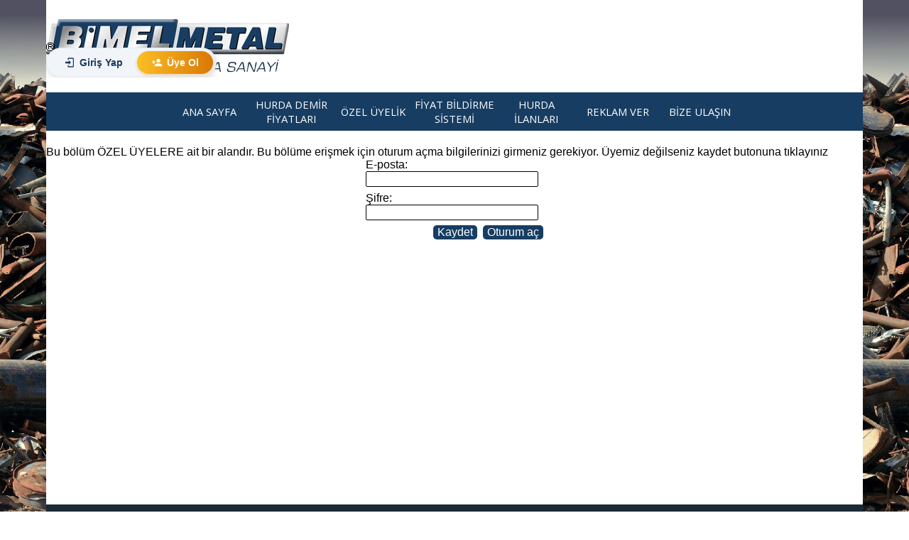

--- FILE ---
content_type: text/html; charset=UTF-8
request_url: https://www.bimelmetal.com/imlogin.php
body_size: 7758
content:
<!DOCTYPE html><!-- HTML5 -->
<html prefix="og: http://ogp.me/ns#" lang="tr-TR" dir="ltr">
	<head>
		<title>Ayrılmış Erişim - Bimel Metal Hurda Demir Fiyatları</title>
		<meta charset="utf-8" />
		<!--[if IE]><meta http-equiv="ImageToolbar" content="False" /><![endif]-->
		<meta name="author" content="Bimel Metal" />
		<meta name="generator" content="Incomedia WebSite X5 Pro 2025.3.4 - www.websitex5.com" />
		<meta property="og:locale" content="tr" />
		<meta property="og:type" content="website" />
		<meta property="og:url" content="https://www.bimelmetal.com/imlogin.php" />
		<meta property="og:title" content="Ayrılmış Erişim" />
		<meta property="og:site_name" content="Bimel Metal Hurda Demir Fiyatları" />
		<meta name="viewport" content="width=device-width, initial-scale=1" />
		
		<link rel="stylesheet" href="style/reset.css?2025-3-4-0" media="screen,print" />
		<link rel="stylesheet" href="style/print.css?2025-3-4-0" media="print" />
		<link rel="stylesheet" href="style/style.css?2025-3-4-0" media="screen,print" />
		<link rel="stylesheet" href="style/template.css?2025-3-4-0" media="screen" />
		<link rel="stylesheet" href="pluginAppObj/imHeader_pluginAppObj_13/custom.css" media="screen, print" /><link rel="stylesheet" href="pluginAppObj/imHeader_pluginAppObj_14/custom.css" media="screen, print" />
		<link rel="stylesheet" href="pcss/imlogin.css?2025-3-4-0-639046053559423584" media="screen,print" />
		<script src="res/jquery.js?2025-3-4-0"></script>
		<script src="res/x5engine.js?2025-3-4-0" data-files-version="2025-3-4-0"></script>
		<script src="pluginAppObj/imHeader_pluginAppObj_13/main.js"></script><script src="pluginAppObj/imHeader_pluginAppObj_14/main.js"></script>
		<script>
			window.onload = function(){ checkBrowserCompatibility('Tarayıcınız, bu web sitesini görüntülemek için gerekli olan özellikleri desteklemiyor.','Tarayıcınız, bu web sitesini görüntülemek için gereken özellikleri desteklemiyor olabilir.','[1]Tarayıcınızı güncelleyin[/1] veya [2]güncellemeden devam edin[/2].','http://outdatedbrowser.com/'); };
			x5engine.utils.currentPagePath = 'imlogin.php';
			x5engine.boot.push(function () { x5engine.utils.imCodeProtection('Bimel Metal'); });
			x5engine.boot.push(function () { x5engine.imPageToTop.initializeButton({}); });
		</script>
		<link rel="icon" href="favicon.png?2025-3-4-0-639046053559413589" type="image/png" />
		<!-- Global site tag (gtag.js) - Google Analytics --><script async src="https://www.googletagmanager.com/gtag/js?id=G-2473NBTDG7"></script><script>window.dataLayer=window.dataLayer||[];function gtag(){dataLayer.push(arguments);}gtag('js', new Date());gtag('config', 'G-2473NBTDG7');</script>
	</head>
	<body>
		<div id="imPageExtContainer">
			<div id="imPageIntContainer">
				<a class="screen-reader-only-even-focused" href="#imGoToCont" title="Ana menüyü atla">İçeriğe git</a>
				<div id="imHeaderBg"></div>
				<div id="imPage">
					<header id="imHeader">
						<h1 class="imHidden">Ayrılmış Erişim - Bimel Metal Hurda Demir Fiyatları</h1>
						<div id="imHeaderObjects"><div id="imHeader_imObjectImage_01_wrapper" class="template-object-wrapper"><div id="imHeader_imObjectImage_01"><div id="imHeader_imObjectImage_01_container"><a href="index.html" onclick="return x5engine.utils.location('index.html', null, false)"><img src="images/bimel.webp" alt="Bimel metal demir çelik sanayi logo" title="Bimel metal demir çelik sanayi logo" width="342" height="78" />
</a></div></div></div><div id="imHeader_imObjectImage_02_wrapper" class="template-object-wrapper"><div id="imHeader_imObjectImage_02"><div id="imHeader_imObjectImage_02_container"><img src="images/bimel-metal-tescil.webp" alt="bimel metal tescil" title="bimel metal tescil" width="12" height="18" />
</div></div></div><div id="imHeader_imMenuObject_09_wrapper" class="template-object-wrapper"><!-- UNSEARCHABLE --><a id="imHeader_imMenuObject_09_skip_menu" href="#imHeader_imMenuObject_09_after_menu" class="screen-reader-only-even-focused">Menüyü atla</a><div id="imHeader_imMenuObject_09"><nav id="imHeader_imMenuObject_09_container"><button type="button" class="clear-button-style hamburger-button hamburger-component" aria-label="Menüyü göster"><span class="hamburger-bar"></span><span class="hamburger-bar"></span><span class="hamburger-bar"></span></button><div class="hamburger-menu-background-container hamburger-component">
	<div class="hamburger-menu-background menu-mobile menu-mobile-animated hidden">
		<button type="button" class="clear-button-style hamburger-menu-close-button" aria-label="Kapalı"><span aria-hidden="true">&times;</span></button>
	</div>
</div>
<ul class="menu-mobile-animated hidden">
	<li class="imMnMnFirst imPage" data-link-paths=",/index.html,/">
<div class="label-wrapper">
<div class="label-inner-wrapper">
		<a class="label" href="index.html">
ANA SAYFA		</a>
</div>
</div>
	</li><li class="imMnMnMiddle imPage" data-link-paths=",/hurda_demir_fiyatlari.html">
<div class="label-wrapper">
<div class="label-inner-wrapper">
		<a class="label" href="hurda_demir_fiyatlari.html">
HURDA DEMİR FİYATLARI		</a>
</div>
</div>
	</li><li class="imMnMnMiddle imPage" data-link-paths=",/ozel-uyelik-nedir.html">
<div class="label-wrapper">
<div class="label-inner-wrapper">
		<a class="label" href="ozel-uyelik-nedir.html">
ÖZEL ÜYELİK		</a>
</div>
</div>
	</li><li class="imMnMnMiddle imPage" data-link-paths=",/fiyat_bildirme_sistemi.html">
<div class="label-wrapper">
<div class="label-inner-wrapper">
		<a class="label" href="fiyat_bildirme_sistemi.html">
FİYAT BİLDİRME SİSTEMİ		</a>
</div>
</div>
	</li><li class="imMnMnMiddle imPage" data-link-paths=",/hurda-ilanlari.html">
<div class="label-wrapper">
<div class="label-inner-wrapper">
		<a class="label" href="hurda-ilanlari.html">
HURDA İLANLARI		</a>
</div>
</div>
	</li><li class="imMnMnMiddle imPage" data-link-paths=",/tanitim.html">
<div class="label-wrapper">
<div class="label-inner-wrapper">
		<a class="label" href="tanitim.html">
REKLAM VER		</a>
</div>
</div>
	</li><li class="imMnMnLast imPage" data-link-paths=",/bize_ulasin.html">
<div class="label-wrapper">
<div class="label-inner-wrapper">
		<a class="label" href="bize_ulasin.html">
BİZE ULAŞIN		</a>
</div>
</div>
	</li></ul></nav></div><a id="imHeader_imMenuObject_09_after_menu" class="screen-reader-only-even-focused"></a><!-- UNSEARCHABLE END --><script>
var imHeader_imMenuObject_09_settings = {
	'menuId': 'imHeader_imMenuObject_09',
	'responsiveMenuEffect': 'slide',
	'responsiveMenuLevelOpenEvent': 'mouseover',
	'animationDuration': 1000,
}
x5engine.boot.push(function(){x5engine.initMenu(imHeader_imMenuObject_09_settings)});
$(function () {
    $('#imHeader_imMenuObject_09_container ul li').not('.imMnMnSeparator').each(function () {
        $(this).on('mouseenter', function (evt) {
            if (!evt.originalEvent) {
                evt.stopImmediatePropagation();
                evt.preventDefault();
                return;
            }
        });
    });
});
$(function () {$('#imHeader_imMenuObject_09_container ul li').not('.imMnMnSeparator').each(function () {    var $this = $(this), timeout = 0;    $this.on('mouseenter', function () {        if($(this).parents('#imHeader_imMenuObject_09_container-menu-opened').length > 0) return;         clearTimeout(timeout);        setTimeout(function () { $this.children('ul, .multiple-column').stop(false, false).fadeIn(); }, 250);    }).on('mouseleave', function () {        if($(this).parents('#imHeader_imMenuObject_09_container-menu-opened').length > 0) return;         timeout = setTimeout(function () { $this.children('ul, .multiple-column').stop(false, false).fadeOut(); }, 250);    });});});

</script>
</div><div id="imHeader_pluginAppObj_13_wrapper" class="template-object-wrapper"><!-- Login & Logout v.9 --><div id="imHeader_pluginAppObj_13" style="direction: ltr;">
        <a class="imLogoutAnchor customStyle  customOption " href="#">Çıkış Yap</a>
        <script>
            loginlogout_imHeader_pluginAppObj_13();
        </script>
       </div></div><div id="imHeader_pluginAppObj_14_wrapper" class="template-object-wrapper"><!-- Login & Logout v.9 --><div id="imHeader_pluginAppObj_14" style="direction: ltr;">
        <a class="imLogoutAnchor customStyle  customOption " href="#">Çıkış Yap</a>
        <script>
            loginlogout_imHeader_pluginAppObj_14();
        </script>
       </div></div><div id="imHeader_imMenuObject_17_wrapper" class="template-object-wrapper"><!-- UNSEARCHABLE --><a id="imHeader_imMenuObject_17_skip_menu" href="#imHeader_imMenuObject_17_after_menu" class="screen-reader-only-even-focused">Menüyü atla</a><div id="imHeader_imMenuObject_17"><nav id="imHeader_imMenuObject_17_container"><button type="button" class="clear-button-style hamburger-button hamburger-component" aria-label="Menüyü göster"><span class="hamburger-bar"></span><span class="hamburger-bar"></span><span class="hamburger-bar"></span></button><div class="hamburger-menu-background-container hamburger-component">
	<div class="hamburger-menu-background menu-mobile menu-mobile-animated hidden">
		<button type="button" class="clear-button-style hamburger-menu-close-button" aria-label="Kapalı"><span aria-hidden="true">&times;</span></button>
	</div>
</div>
<ul class="menu-mobile-animated hidden">
	<li class="imMnMnFirst imPage" data-link-paths=",/index.html,/">
<div class="label-wrapper">
<div class="label-inner-wrapper">
		<a class="label" href="index.html">
ANA SAYFA		</a>
</div>
</div>
	</li><li class="imMnMnMiddle imPage" data-link-paths=",/hurda_demir_fiyatlari.html">
<div class="label-wrapper">
<div class="label-inner-wrapper">
		<a class="label" href="hurda_demir_fiyatlari.html">
HURDA DEMİR FİYATLARI		</a>
</div>
</div>
	</li><li class="imMnMnMiddle imPage" data-link-paths=",/ozel-uyelik-nedir.html">
<div class="label-wrapper">
<div class="label-inner-wrapper">
		<a class="label" href="ozel-uyelik-nedir.html">
ÖZEL ÜYELİK		</a>
</div>
</div>
	</li><li class="imMnMnMiddle imPage" data-link-paths=",/fiyat_bildirme_sistemi.html">
<div class="label-wrapper">
<div class="label-inner-wrapper">
		<a class="label" href="fiyat_bildirme_sistemi.html">
FİYAT BİLDİRME SİSTEMİ		</a>
</div>
</div>
	</li><li class="imMnMnMiddle imPage" data-link-paths=",/hurda-ilanlari.html">
<div class="label-wrapper">
<div class="label-inner-wrapper">
		<a class="label" href="hurda-ilanlari.html">
HURDA İLANLARI		</a>
</div>
</div>
	</li><li class="imMnMnMiddle imPage" data-link-paths=",/tanitim.html">
<div class="label-wrapper">
<div class="label-inner-wrapper">
		<a class="label" href="tanitim.html">
REKLAM VER		</a>
</div>
</div>
	</li><li class="imMnMnLast imPage" data-link-paths=",/bize_ulasin.html">
<div class="label-wrapper">
<div class="label-inner-wrapper">
		<a class="label" href="bize_ulasin.html">
BİZE ULAŞIN		</a>
</div>
</div>
	</li></ul></nav></div><a id="imHeader_imMenuObject_17_after_menu" class="screen-reader-only-even-focused"></a><!-- UNSEARCHABLE END --><script>
var imHeader_imMenuObject_17_settings = {
	'menuId': 'imHeader_imMenuObject_17',
	'responsiveMenuEffect': 'push',
	'responsiveMenuLevelOpenEvent': 'mouseover',
	'animationDuration': 1000,
}
x5engine.boot.push(function(){x5engine.initMenu(imHeader_imMenuObject_17_settings)});
$(function () {
    $('#imHeader_imMenuObject_17_container ul li').not('.imMnMnSeparator').each(function () {
        $(this).on('mouseenter', function (evt) {
            if (!evt.originalEvent) {
                evt.stopImmediatePropagation();
                evt.preventDefault();
                return;
            }
        });
    });
});
$(function () {$('#imHeader_imMenuObject_17_container ul li').not('.imMnMnSeparator').each(function () {    var $this = $(this), timeout = 0;    $this.on('mouseenter', function () {        if($(this).parents('#imHeader_imMenuObject_17_container-menu-opened').length > 0) return;         clearTimeout(timeout);        setTimeout(function () { $this.children('ul, .multiple-column').stop(false, false).fadeIn(); }, 250);    }).on('mouseleave', function () {        if($(this).parents('#imHeader_imMenuObject_17_container-menu-opened').length > 0) return;         timeout = setTimeout(function () { $this.children('ul, .multiple-column').stop(false, false).fadeOut(); }, 250);    });});});

</script>
</div><div id="imHeader_imHTMLObject_18_wrapper" class="template-object-wrapper"><div id="imHeader_imHTMLObject_18" class="imHTMLObject" style="text-align: center; width: 100%; overflow: hidden;"><!-- BİMEL METAL FİNAL (YANIP SÖNME YOK - MEVCUT GÖRÜNÜM KORUNDU) -->

<style>
    /* 1. KAPSAYICI (ŞEFFAF ALAN) */
    .bimel-auth-wrapper {
        display: flex;
        justify-content: flex-end;
        align-items: center;
        width: 100%;
        font-family: 'Segoe UI', Roboto, sans-serif;
        pointer-events: none; 
        position: relative;
        z-index: 10;
    }

    /* 2. MİSAFİR BUTONLARI (Giriş Yap / Üye Ol) */
    #guest-buttons {
        /* --- DÜZELTME: BAŞLANGIÇTA GİZLİ --- */
        display: none; 
        
        background: #f1f5f9;
        border-radius: 50px;
        padding: 4px;
        box-shadow: 0 4px 10px rgba(0,0,0,0.1);
        border: 1px solid #e2e8f0;
        transition: transform 0.3s ease;
        pointer-events: auto; 
    }
    
    /* Script "Misafir" olduğunu anlarsa bu class'ı ekleyip butonları gösterecek */
    .bimel-visible {
        display: inline-flex !important;
        animation: smoothFadeIn 0.3s ease-out; /* Yumuşakça belirsin */
    }
    @keyframes smoothFadeIn { from { opacity: 0; } to { opacity: 1; } }

    #guest-buttons:hover { transform: translateY(-2px); }

    .auth-btn {
        text-decoration: none !important; display: flex; align-items: center;
        padding: 8px 20px; border-radius: 40px; font-size: 14px; font-weight: 700;
        transition: all 0.3s ease; line-height: 1; white-space: nowrap;
    }
    .auth-btn svg { width: 16px; height: 16px; margin-right: 6px; fill: currentColor; }

    /* Renkler */
    .btn-login { color: #1e3a5e; background: transparent; }
    .btn-login:hover { background-color: #e2e8f0; color: #162c46; }

    .btn-signup {
        background: linear-gradient(90deg, #fbbf24 0%, #d97706 100%);
        color: #ffffff !important; box-shadow: 0 2px 5px rgba(217, 119, 6, 0.3);
    }
    .btn-signup:hover {
        background: linear-gradient(90deg, #f59e0b 0%, #b45309 100%);
        box-shadow: 0 4px 10px rgba(217, 119, 6, 0.5);
    }

    /* 3. ÇIKIŞ YAP BUTONU STİLİ (Ekran görüntüsündeki Kırmızı Yuvarlak Stil) */
    .imLogout { 
        text-align: right !important; 
        position: relative !important;
        z-index: 9999 !important; 
    }

    .imLogout a, .imLogout input, a[href*="logout"] {
        display: inline-flex !important;
        align-items: center !important;
        justify-content: center !important;
        background: linear-gradient(90deg, #dc2626 0%, #991b1b 100%) !important;
        color: #ffffff !important;
        text-decoration: none !important;
        padding: 8px 25px !important;
        border-radius: 50px !important;
        border: none !important;
        font-family: 'Segoe UI', Roboto, sans-serif !important;
        font-size: 14px !important;
        font-weight: 700 !important;
        box-shadow: 0 4px 10px rgba(220, 38, 38, 0.3) !important;
        text-transform: uppercase !important;
        cursor: pointer !important;
        pointer-events: auto !important; 
        position: relative !important;
        z-index: 10000 !important;
    }

    .imLogout a:hover, .imLogout input:hover {
        background: linear-gradient(90deg, #ef4444 0%, #b91c1c 100%) !important;
        transform: translateY(-2px) !important;
        box-shadow: 0 6px 15px rgba(220, 38, 38, 0.4) !important;
    }
    
    /* Mobil Hizalama (Senin kodundaki ayar) */
    @media (max-width: 1149px) { .bimel-auth-wrapper { justify-content: center; } }
</style>

<!-- HTML -->
<div class="bimel-auth-wrapper">
    <div id="guest-buttons">
        <a href="uye-girisi.html" class="auth-btn btn-login">
            <svg viewBox="0 0 24 24"><path d="M10,17V14H3V10H10V7L15,12L10,17M10,2H19A2,2 0 0,1 21,4V20A2,2 0 0,1 19,22H10A2,2 0 0,1 8,20V18H10V20H19V4H10V6H8V4A2,2 0 0,1 10,2Z" /></svg>
            Giriş Yap
        </a>
        <a href="ozel-uyelik-ucret-tablosu.html" class="auth-btn btn-signup">
            <svg viewBox="0 0 24 24"><path d="M15,14C12.33,14 7,15.33 7,18V20H23V18C23,15.33 17.67,14 15,14M6,10V7H4V10H1V12H4V15H6V12H9V10M15,12A4,4 0 0,0 19,8A4,4 0 0,0 15,4A4,4 0 0,0 11,8A4,4 0 0,0 15,12Z" /></svg>
            Üye Ol
        </a>
    </div>
</div>

<!-- JAVASCRIPT: TERS MANTIK (Önce Gizli -> Sonra Göster) -->
<script>
    function fixButtonClicks() {
        var logoutFound = false;
        var logoutEl = document.querySelector(".imLogout");
        
        // Çıkış butonu var mı kontrolü
        if (logoutEl && (logoutEl.innerText.trim().length > 0 || logoutEl.querySelector('input') || logoutEl.querySelector('a'))) { 
            logoutFound = true; 
        }
        if (!logoutFound && document.querySelector("a[href*='logout']")) { 
            logoutFound = true; 
        }
        
        var myGuestBox = document.getElementById("guest-buttons");
        
        if (myGuestBox) {
            if (logoutFound) {
                // DURUM: ÜYE GİRİŞ YAPMIŞ
                // Zaten gizli başladığı için bir şey yapmaya gerek yok.
                // Yanıp sönme engellendi.
                if (myGuestBox.classList.contains('bimel-visible')) {
                    myGuestBox.classList.remove("bimel-visible");
                }
            } else {
                // DURUM: MİSAFİR (Çıkış butonu yok)
                // Şimdi butonları nazikçe görünür yap
                if (!myGuestBox.classList.contains('bimel-visible')) {
                    myGuestBox.classList.add("bimel-visible");
                }
            }
        }
    }

    fixButtonClicks();
    setInterval(fixButtonClicks, 500);
</script></div></div></div>
					</header>
					<div id="imStickyBarContainer">
						<div id="imStickyBarGraphics"></div>
						<div id="imStickyBar">
							<div id="imStickyBarObjects"><div id="imStickyBar_imMenuObject_01_wrapper" class="template-object-wrapper"><!-- UNSEARCHABLE --><a id="imStickyBar_imMenuObject_01_skip_menu" href="#imStickyBar_imMenuObject_01_after_menu" class="screen-reader-only-even-focused">Menüyü atla</a><div id="imStickyBar_imMenuObject_01"><nav id="imStickyBar_imMenuObject_01_container"><button type="button" class="clear-button-style hamburger-button hamburger-component" aria-label="Menüyü göster"><span class="hamburger-bar"></span><span class="hamburger-bar"></span><span class="hamburger-bar"></span></button><div class="hamburger-menu-background-container hamburger-component">
	<div class="hamburger-menu-background menu-mobile menu-mobile-animated hidden">
		<button type="button" class="clear-button-style hamburger-menu-close-button" aria-label="Kapalı"><span aria-hidden="true">&times;</span></button>
	</div>
</div>
<ul class="menu-mobile-animated hidden">
	<li class="imMnMnFirst imPage" data-link-paths=",/index.html,/">
<div class="label-wrapper">
<div class="label-inner-wrapper">
		<a class="label" href="index.html">
ANA SAYFA		</a>
</div>
</div>
	</li><li class="imMnMnMiddle imPage" data-link-paths=",/hurda_demir_fiyatlari.html">
<div class="label-wrapper">
<div class="label-inner-wrapper">
		<a class="label" href="hurda_demir_fiyatlari.html">
HURDA DEMİR FİYATLARI		</a>
</div>
</div>
	</li><li class="imMnMnMiddle imPage" data-link-paths=",/ozel-uyelik-nedir.html">
<div class="label-wrapper">
<div class="label-inner-wrapper">
		<a class="label" href="ozel-uyelik-nedir.html">
ÖZEL ÜYELİK		</a>
</div>
</div>
	</li><li class="imMnMnMiddle imPage" data-link-paths=",/fiyat_bildirme_sistemi.html">
<div class="label-wrapper">
<div class="label-inner-wrapper">
		<a class="label" href="fiyat_bildirme_sistemi.html">
FİYAT BİLDİRME SİSTEMİ		</a>
</div>
</div>
	</li><li class="imMnMnMiddle imPage" data-link-paths=",/hurda-ilanlari.html">
<div class="label-wrapper">
<div class="label-inner-wrapper">
		<a class="label" href="hurda-ilanlari.html">
HURDA İLANLARI		</a>
</div>
</div>
	</li><li class="imMnMnMiddle imPage" data-link-paths=",/tanitim.html">
<div class="label-wrapper">
<div class="label-inner-wrapper">
		<a class="label" href="tanitim.html">
REKLAM VER		</a>
</div>
</div>
	</li><li class="imMnMnLast imPage" data-link-paths=",/bize_ulasin.html">
<div class="label-wrapper">
<div class="label-inner-wrapper">
		<a class="label" href="bize_ulasin.html">
BİZE ULAŞIN		</a>
</div>
</div>
	</li></ul></nav></div><a id="imStickyBar_imMenuObject_01_after_menu" class="screen-reader-only-even-focused"></a><!-- UNSEARCHABLE END --><script>
var imStickyBar_imMenuObject_01_settings = {
	'menuId': 'imStickyBar_imMenuObject_01',
	'responsiveMenuEffect': 'slide',
	'responsiveMenuLevelOpenEvent': 'mouseover',
	'animationDuration': 1000,
}
x5engine.boot.push(function(){x5engine.initMenu(imStickyBar_imMenuObject_01_settings)});
$(function () {
    $('#imStickyBar_imMenuObject_01_container ul li').not('.imMnMnSeparator').each(function () {
        $(this).on('mouseenter', function (evt) {
            if (!evt.originalEvent) {
                evt.stopImmediatePropagation();
                evt.preventDefault();
                return;
            }
        });
    });
});
$(function () {$('#imStickyBar_imMenuObject_01_container ul li').not('.imMnMnSeparator').each(function () {    var $this = $(this), timeout = 0;    $this.on('mouseenter', function () {        if($(this).parents('#imStickyBar_imMenuObject_01_container-menu-opened').length > 0) return;         clearTimeout(timeout);        setTimeout(function () { $this.children('ul, .multiple-column').stop(false, false).fadeIn(); }, 250);    }).on('mouseleave', function () {        if($(this).parents('#imStickyBar_imMenuObject_01_container-menu-opened').length > 0) return;         timeout = setTimeout(function () { $this.children('ul, .multiple-column').stop(false, false).fadeOut(); }, 250);    });});});

</script>
</div></div>
						</div>
					</div>
					<div id="imSideBar">
						<div id="imSideBarObjects"><div id="imSideBar_imMenuObject_01_wrapper" class="template-object-wrapper"><!-- UNSEARCHABLE --><a id="imSideBar_imMenuObject_01_skip_menu" href="#imSideBar_imMenuObject_01_after_menu" class="screen-reader-only-even-focused">Menüyü atla</a><div id="imSideBar_imMenuObject_01"><nav id="imSideBar_imMenuObject_01_container"><button type="button" class="clear-button-style hamburger-button hamburger-component" aria-label="Menüyü göster"><span class="hamburger-bar"></span><span class="hamburger-bar"></span><span class="hamburger-bar"></span></button><div class="hamburger-menu-background-container hamburger-component">
	<div class="hamburger-menu-background menu-mobile menu-mobile-animated hidden">
		<button type="button" class="clear-button-style hamburger-menu-close-button" aria-label="Kapalı"><span aria-hidden="true">&times;</span></button>
	</div>
</div>
<ul class="menu-mobile-animated hidden">
	<li class="imMnMnFirst imPage" data-link-paths=",/index.html,/">
<div class="label-wrapper">
<div class="label-inner-wrapper">
		<a class="label" href="index.html">
ANA SAYFA		</a>
</div>
</div>
	</li><li class="imMnMnMiddle imPage" data-link-paths=",/hurda_demir_fiyatlari.html">
<div class="label-wrapper">
<div class="label-inner-wrapper">
		<a class="label" href="hurda_demir_fiyatlari.html">
HURDA DEMİR FİYATLARI		</a>
</div>
</div>
	</li><li class="imMnMnMiddle imPage" data-link-paths=",/ozel-uyelik-nedir.html">
<div class="label-wrapper">
<div class="label-inner-wrapper">
		<a class="label" href="ozel-uyelik-nedir.html">
ÖZEL ÜYELİK		</a>
</div>
</div>
	</li><li class="imMnMnMiddle imPage" data-link-paths=",/fiyat_bildirme_sistemi.html">
<div class="label-wrapper">
<div class="label-inner-wrapper">
		<a class="label" href="fiyat_bildirme_sistemi.html">
FİYAT BİLDİRME SİSTEMİ		</a>
</div>
</div>
	</li><li class="imMnMnMiddle imPage" data-link-paths=",/hurda-ilanlari.html">
<div class="label-wrapper">
<div class="label-inner-wrapper">
		<a class="label" href="hurda-ilanlari.html">
HURDA İLANLARI		</a>
</div>
</div>
	</li><li class="imMnMnMiddle imPage" data-link-paths=",/tanitim.html">
<div class="label-wrapper">
<div class="label-inner-wrapper">
		<a class="label" href="tanitim.html">
REKLAM VER		</a>
</div>
</div>
	</li><li class="imMnMnLast imPage" data-link-paths=",/bize_ulasin.html">
<div class="label-wrapper">
<div class="label-inner-wrapper">
		<a class="label" href="bize_ulasin.html">
BİZE ULAŞIN		</a>
</div>
</div>
	</li></ul></nav></div><a id="imSideBar_imMenuObject_01_after_menu" class="screen-reader-only-even-focused"></a><!-- UNSEARCHABLE END --><script>
var imSideBar_imMenuObject_01_settings = {
	'menuId': 'imSideBar_imMenuObject_01',
	'responsiveMenuEffect': 'reveal',
	'responsiveMenuLevelOpenEvent': 'mouseover',
	'animationDuration': 1000,
}
x5engine.boot.push(function(){x5engine.initMenu(imSideBar_imMenuObject_01_settings)});
$(function () {
    $('#imSideBar_imMenuObject_01_container ul li').not('.imMnMnSeparator').each(function () {
        $(this).on('mouseenter', function (evt) {
            if (!evt.originalEvent) {
                evt.stopImmediatePropagation();
                evt.preventDefault();
                return;
            }
        });
    });
});
$(function () {$('#imSideBar_imMenuObject_01_container ul li').not('.imMnMnSeparator').each(function () {    var $this = $(this), timeout = 0;    $this.on('mouseenter', function () {        if($(this).parents('#imSideBar_imMenuObject_01_container-menu-opened').length > 0) return;         clearTimeout(timeout);        setTimeout(function () { $this.children('ul, .multiple-column').stop(false, false).fadeIn(); }, 250);    }).on('mouseleave', function () {        if($(this).parents('#imSideBar_imMenuObject_01_container-menu-opened').length > 0) return;         timeout = setTimeout(function () { $this.children('ul, .multiple-column').stop(false, false).fadeOut(); }, 250);    });});});

</script>
</div></div>
					</div>
					<div id="imContentGraphics"></div>
					<main id="imContent">
						<a id="imGoToCont"></a>
						<div id="imLoginPage">
													<h2 id="imPgTitle" class="imTitleMargin">Ayrılmış Erişim</h2>
							<div style="height: 15px;">&nbsp;</div>
																							<div id="imLoginDescription">Bu bölüm ÖZEL ÜYELERE ait bir alandır. Bu bölüme erişmek için oturum açma bilgilerinizi girmeniz gerekiyor. Üyemiz değilseniz kaydet butonuna tıklayınız</div>
										<div class="imLogin">
																						<form method="post" action="imlogin.php" id="imLoginForm">
												<div class="imLoginBlock">
													<label for="imUnameLogin"><span>E-posta:</span></label><br />
													<input type="email" name="imUname" id="imUnameLogin" class="mandatory" autofocus aria-required="true"><br />
												</div>
												<div class="imLoginBlock">
													<label for="imPwdLogin"><span>Şifre:</span></label><br />
													<input type="password" name="imPwd" id="imPwdLogin" class="mandatory" aria-required="true"><br />
												</div>
												<div class="imLoginBlock" style="text-align: right;">
												<input type="button" onclick="location.href='ozel-uyelik-ucret-tablosu.html'" value="Kaydet" />&nbsp;
													<input type="submit" value="Oturum aç" class="imLoginSubmit">
												</div>
											</form>
											<script>x5engine.boot.push(function() { x5engine.imForm.initForm('#imLoginForm', false, { 'jsid': 'BA693D0DF5F26BDEAAAF38CF7B4DF406', showAll: true, offlineMessage: 'Web sayfanızı test ederken Kullanıcı Adı ve Şifre sorulmayacak, bu sadece web sitenizi yükledikten sonra sorulacaktır.' }); });</script>
										</div>
													</div>
						
					</main>
					<div id="imFooterBg"></div>
					<footer id="imFooter">
						<div id="imFooterObjects"><div id="imFooter_imHTMLObject_01_wrapper" class="template-object-wrapper"><div id="imFooter_imHTMLObject_01" class="imHTMLObject" style="text-align: center; width: 100%; overflow: hidden;"><!-- FontAwesome İkonları -->
<link rel="stylesheet" href="https://cdnjs.cloudflare.com/ajax/libs/font-awesome/6.4.0/css/all.min.css">

<style>
    /* --- TEMEL SIFIRLAMA --- */
    .bimel-footer-wrapper, .bimel-footer-wrapper * {
        box-sizing: border-box;
    }
    
    .bimel-footer-wrapper {
        width: 100%;
        height: auto;
        min-height: auto;
        background-color: #1c2a38;
        border-top: 4px solid #c0392b;
        font-family: 'Segoe UI', Tahoma, Geneva, Verdana, sans-serif;
        display: flex;
        flex-direction: column;
        justify-content: space-between;
        margin-top: -5px; 
        padding: 0;
    }

    /* --- İÇERİK KUTUSU (MASAÜSTÜ) --- */
    .footer-content {
        display: flex;
        width: 100%;
        max-width: 1150px;
        margin: 0 auto;
        padding-top: 40px;
        padding-bottom: 20px;
        padding-left: 40px;
        padding-right: 40px;
        justify-content: space-between; 
    }

    /* --- SÜTUN AYARLARI --- */
    .footer-col { flex: 1; }
    .col-left { text-align: left; }
    .col-center { display: flex; flex-direction: column; align-items: center; }
    .col-right { display: flex; flex-direction: column; align-items: flex-end; text-align: right; }

    /* --- LOGO, YAZI VE LİNKLER --- */
    .footer-logo-text {
        color: #fff;
        font-size: 24px;
        font-weight: 700;
        text-transform: uppercase;
        margin: 0 0 10px 0;
        line-height: 1.2;
    }
    .footer-logo-text span { color: #e74c3c; }
    
    .footer-slogan {
        display: block;
        color: #95a5a6;
        font-size: 11px;
        font-style: italic;
        margin: 0 0 15px 0;
        border-bottom: 1px solid #34495e;
        padding-bottom: 8px;
        width: 100%;
        max-width: 200px;
    }

    .footer-contact p {
        color: #bdc3c7;
        font-size: 13px;
        margin: 5px 0;
        line-height: 1.4;
    }

    /* MAİL LİNKLERİ İÇİN ÖZEL STİL (Yeni Eklendi) */
    .footer-contact a {
        color: #bdc3c7;
        text-decoration: none;
        transition: 0.3s;
    }
    .footer-contact a:hover {
        color: #fff; /* Üzerine gelince beyaz olsun */
    }

    /* LİDERLİK YAZISI */
    .leader-text {
        color: #fff !important;
        font-weight: 600;
        margin-top: 8px !important;
        border-top: 1px solid #34495e;
        padding-top: 8px;
        line-height: 1.3;
    }

    .footer-col h3 {
        color: #fff;
        font-size: 16px;
        margin: 0 0 15px 0;
        font-weight: 600;
        border-bottom: 2px solid #e74c3c;
        display: inline-block;
        padding-bottom: 5px;
    }

    /* MENÜ */
    .footer-menu { list-style: none; padding: 0; margin: 0; text-align: left; width: 180px; }
    .footer-menu li { margin-bottom: 8px; border-bottom: 1px solid #2c3e50; padding-bottom: 5px; }
    .footer-menu a { color: #bdc3c7; text-decoration: none; font-size: 14px; display: block; }
    .footer-menu a i { margin-right: 10px; color: #e74c3c; }

    /* SAĞ KUTULAR */
    .badges-area { display: flex; flex-direction: column; gap: 15px; margin-top: 10px; align-items: flex-end; }
    .badge-box { background: #233446; padding: 8px 12px; border-radius: 6px; border: 1px solid #2c3e50; width: fit-content; display: flex; justify-content: center; align-items: center; }

    /* SSL KODU */
    .ssl-badge { display: flex; align-items: center; gap: 10px; background: linear-gradient(to bottom, #ffffff, #e0e0e0); padding: 5px 12px; border-radius: 4px; border: 1px solid #bdc3c7; text-decoration: none; cursor: default; width: fit-content; }
    .ssl-icon { font-size: 20px; color: #27ae60; }
    .ssl-text { display: flex; flex-direction: column; align-items: flex-start; line-height: 1.1; }
    .ssl-title { color: #2c3e50; font-weight: 800; font-size: 13px; letter-spacing: 0.5px; }
    .ssl-subtitle { color: #7f8c8d; font-size: 9px; font-weight: 600; text-transform: uppercase; }

    /* COPYRIGHT */
    .footer-bottom-bar {
        background-color: #16202b;
        text-align: center;
        padding: 15px 0; 
        color: #7f8c8d;
        font-size: 11px;
        width: 100%;
        margin-top: 20px;
    }
    .footer-bottom-bar strong { color: #ecf0f1; }


    /* --- TABLET VE MOBİL MODU (960px ve Altı) --- */
    @media (max-width: 960px) {
        .bimel-footer-wrapper {
            width: calc(100% + 40px) !important;
            margin-left: -20px !important;
            margin-right: -20px !important;
            height: auto !important;
        }

        .footer-content {
            flex-direction: column;
            align-items: center;
            padding: 20px 10px;
        }

        /* 1. Sütun (Logo): Ortala */
        .col-left {
            text-align: center !important;
            width: 100%;
            display: flex;
            flex-direction: column;
            align-items: center;
        }

        /* 2. ve 3. Sütun: GİZLE */
        .col-center, .col-right {
            display: none !important;
        }

        .footer-slogan { margin: 5px auto 15px auto; }
        .leader-text { margin: 8px auto !important; }
        
        .footer-bottom-bar { 
            padding-bottom: 20px; 
            margin-top: 10px;
        }
    }
</style>

<div class="bimel-footer-wrapper">
    <div class="footer-content">
        <!-- SOL SÜTUN -->
        <div class="footer-col col-left">
            <div class="footer-logo-text">BİMEL <span>METAL</span></div>
            <span class="footer-slogan">Bir TEKELİ Kuruluşudur.</span>
            
            <div class="footer-contact">
                <p>Hurda demir piyasasının güvenilir firması.</p>
                <p class="leader-text">
                    <i class="fas fa-trophy" style="color: #f1c40f; margin-right: 5px;"></i>
                    Türkiye'nin en çok ziyaret edilen<br>hurda platformu.
                </p>

                <div style="margin-top: 15px;">
                    <!-- INFO MAIL -->
                    <p>
                        <a href="mailto:info@bimelmetal.com">
                            <i class="fas fa-envelope"></i> info@bimelmetal.com
                        </a>
                    </p>
                    
                    <!-- DESTEK MAIL (Bilgi İşlem) -->
                    <p>
                        <a href="mailto:destek@bimelmetal.com">
                            <i class="fas fa-envelope"></i> destek@bimelmetal.com
                        </a>
                        ( Bilgi İşlem )
                    </p>
                </div>
            </div>
        </div>

        <!-- ORTA SÜTUN -->
        <div class="footer-col col-center">
            <h3>Hızlı Erişim</h3>
            <ul class="footer-menu">
                <li><a href="hurda_demir_fiyatlari.html"><i class="fas fa-chevron-right"></i> Hurda Demir Fiyatları</a></li>
                <li><a href="ozel-uyelik-nedir.html"><i class="fas fa-chevron-right"></i> Özel Üyelik</a></li>
                <li><a href="fiyat_bildirme_sistemi.html"><i class="fas fa-chevron-right"></i> SMS Hizmeti</a></li>
                <li><a href="bize_ulasin.html"><i class="fas fa-chevron-right"></i> İletişim</a></li>
            </ul>
        </div>
        
        <!-- SAĞ SÜTUN -->
        <div class="footer-col col-right">
            <h3>İstatistik & Güvenlik</h3>
            <p style="color:#bdc3c7; font-size:12px; margin-bottom:5px;">Sitemiz 256bit SSL ile korunmaktadır.</p>
            <div class="badges-area">
                <div class="badge-box">
                    <script type="text/javascript" src="//codice.shinystat.com/cgi-bin/getcod.cgi?USER=tuntek"></script>
                    <noscript>
                    <a href="http://www.shinystat.com" target="_top">
                    <img src="//www.shinystat.com/cgi-bin/shinystat.cgi?USER=tuntek" alt="Free website counter" style="border:0px" /></a>
                    </noscript>
                </div>
                <div class="ssl-badge">
                    <div class="ssl-icon"><i class="fas fa-lock"></i></div>
                    <div class="ssl-text">
                        <span class="ssl-title">SSL SECURE</span>
                        <span class="ssl-subtitle">256-Bit Protection</span>
                    </div>
                </div>
            </div>
        </div>
    </div>
    <div class="footer-bottom-bar">
        Copyright © 2011~2026 | <strong>BİMEL METAL</strong> | Tüm Hakları Saklıdır.
    </div>
</div></div></div></div>
					</footer>
				</div>
				<span class="screen-reader-only-even-focused" style="bottom: 0;"><a href="#imGoToCont" title="Bu sayfayı tekrar okuyun">İçeriğe dön</a></span>
			</div>
		</div>
		
		<noscript class="imNoScript"><div class="alert alert-red">Bu web sitesini kullanmak için JavaScript'i etkinleştirmeniz gerekir.</div></noscript>
	</body>
</html>


--- FILE ---
content_type: text/css
request_url: https://www.bimelmetal.com/style/template.css?2025-3-4-0
body_size: 379
content:
html{position:relative;margin:0;padding:0;height:100%}body{margin:0;padding:0;text-align:start;height:100%}#imPageExtContainer{min-height:100%}#imPageIntContainer{position:relative}#imPage{position:relative;width:100%}#imHeaderBg{position:absolute;inset-inline-start:0;top:0;width:100%}#imContent{position:relative;overflow-x:clip}#imFooterBg{position:absolute;inset-inline-start:0;bottom:0;width:100%}#imStickyBarContainer{visibility:hidden;position:fixed;overflow:hidden}#imPageToTop{position:fixed;bottom:30px;inset-inline-end:30px;z-index:100500;display:none;opacity:.75}#imPageToTop:hover{opacity:1;cursor:pointer}@media(min-width:1150px){#imPageExtContainer{background-image:url('hurdaburada-arka-plan.webp');background-position:center top;background-repeat:no-repeat;background-size:cover;background-attachment:fixed;background-color:rgba(255,255,255,1);z-index:0;position:relative}#imPage{padding-top:0;padding-bottom:0;min-width:1150px}#imHeaderBg{height:160px;background-image:none;background-color:transparent}#imHeader{background-image:none;background-color:rgba(255,255,255,1)}#imHeaderObjects{margin-inline-start:auto;margin-inline-end:auto;position:relative;height:190px;width:1150px}#imContent{align-self:start;padding:0 0 0 0}#imContentGraphics{min-height:520px;background-image:none;background-color:rgba(255,255,255,1)}#imFooterBg{z-index:-1;height:40px;background-image:none;background-color:transparent}#imFooter{background-image:none;background-color:rgba(28,42,56,1)}#imFooterObjects{margin-inline-start:auto;margin-inline-end:auto;position:relative;height:330px;width:1150px}#imSideBar{background-image:none;background-color:rgba(255,255,255,1);overflow:visible;zoom:1;z-index:200}#imSideBarObjects{position:relative;height:520px}#imStickyBarContainer{top:0;inset-inline-start:0;inset-inline-end:0;margin:auto;width:100%;height:62px;box-sizing:border-box;z-index:10301}#imStickyBarGraphics{top:0;inset-inline-start:0;inset-inline-end:0;margin:auto;width:100%;height:62px;box-sizing:border-box;background-image:none;background-color:rgba(23,61,98,1);position:absolute}#imStickyBar{position:relative;top:0;inset-inline-start:0;margin:auto;width:1150px}#imStickyBarObjects{position:relative;height:62px}}@media(max-width:1149.9px) and (min-width:720px){#imPageExtContainer{background-image:url('hurdaburada-arka-plan.webp');background-position:center top;background-repeat:no-repeat;background-size:cover;background-attachment:fixed;background-color:rgba(255,255,255,1);z-index:0;position:relative}#imPage{padding-top:0;padding-bottom:0;min-width:720px}#imHeaderBg{height:160px;background-image:none;background-color:transparent}#imHeader{background-image:none;background-color:rgba(255,255,255,1)}#imHeaderObjects{margin-inline-start:auto;margin-inline-end:auto;position:relative;height:190px;width:720px}#imContent{align-self:start;padding:0 0 0 0}#imContentGraphics{min-height:520px;background-image:none;background-color:rgba(255,255,255,1)}#imFooterBg{z-index:-1;height:0;background-image:none;background-color:transparent}#imFooter{background-image:none;background-color:rgba(28,42,56,1)}#imFooterObjects{margin-inline-start:auto;margin-inline-end:auto;position:relative;height:320px;width:720px}#imSideBar{background-image:none;background-color:rgba(255,255,255,1);overflow:visible;zoom:1;z-index:200}#imSideBarObjects{position:relative;height:520px}}@media(max-width:719.9px) and (min-width:480px){#imPageExtContainer{background-image:url('hurdaburada-arka-plan.webp');background-position:center top;background-repeat:no-repeat;background-size:cover;background-attachment:fixed;background-color:rgba(255,255,255,1);z-index:0;position:relative}#imPage{padding-top:0;padding-bottom:0;min-width:480px}#imHeaderBg{height:160px;background-image:none;background-color:transparent}#imHeader{background-image:none;background-color:rgba(255,255,255,1)}#imHeaderObjects{margin-inline-start:auto;margin-inline-end:auto;position:relative;height:190px;width:480px}#imContent{align-self:start;padding:0 0 0 0}#imContentGraphics{min-height:520px;background-image:none;background-color:rgba(255,255,255,1)}#imFooterBg{z-index:-1;height:0;background-image:none;background-color:transparent}#imFooter{background-image:none;background-color:rgba(28,42,56,1)}#imFooterObjects{margin-inline-start:auto;margin-inline-end:auto;position:relative;height:300px;width:480px}#imSideBar{background-image:none;background-color:rgba(255,255,255,1);overflow:visible;zoom:1;z-index:200}#imSideBarObjects{position:relative;height:520px}}@media(max-width:479.9px){#imPageExtContainer{background-image:url('hurdaburada-arka-plan.webp');background-position:center top;background-repeat:no-repeat;background-size:cover;background-attachment:fixed;background-color:rgba(255,255,255,1);z-index:0;position:relative}#imPage{padding-top:0;padding-bottom:0}#imHeaderBg{height:160px;background-image:none;background-color:transparent}#imHeader{background-image:none;background-color:rgba(255,255,255,1)}#imHeaderObjects{margin-inline-start:auto;margin-inline-end:auto;position:relative;height:190px;width:320px}#imContent{align-self:start;padding:0 0 0 0}#imContentGraphics{min-height:520px;background-image:none;background-color:rgba(255,255,255,1)}#imFooterBg{z-index:-1;height:0;background-image:none;background-color:transparent}#imFooter{background-image:none;background-color:rgba(28,42,56,1)}#imFooterObjects{margin-inline-start:auto;margin-inline-end:auto;position:relative;height:260px;width:320px}#imSideBar{background-image:none;background-color:rgba(255,255,255,1);overflow:visible;zoom:1;z-index:200}#imSideBarObjects{position:relative;height:520px}}

--- FILE ---
content_type: text/css
request_url: https://www.bimelmetal.com/pluginAppObj/imHeader_pluginAppObj_13/custom.css
body_size: 381
content:
#imHeader_pluginAppObj_13{max-width:100%}#imHeader_pluginAppObj_13 .container{padding:20px;text-align:center}#imHeader_pluginAppObj_13 .imLoginC{display:inline-block;font-size:10pt}#imHeader_pluginAppObj_13 .imLoginBlockPulsante{width:100%;text-align:center;margin-top:5px}#imHeader_pluginAppObj_13 .loginfontSize{font-size:10pt;text-align:center}#imHeader_pluginAppObj_13 input.imLoginSubmit{cursor:pointer}#imHeader_pluginAppObj_13 input.imLoginSubmit.btnCustomStyle{font-family:Arial;font-size:10pt;font-weight:normal;font-style:normal;max-width:100px;color:rgba(255,255,255,1);background-color:rgba(221,221,221,1)}#imHeader_pluginAppObj_13 input.imLoginSubmit.btnOptionStyle{padding-top:4px;padding-bottom:4px;padding-left:4px;padding-right:4px;border-style:solid;border-top-color:transparent;border-right-color:transparent;border-bottom-color:transparent;border-left-color:transparent;border-width:1px 1px 1px 1px;-webkit-border-top-left-radius:0;-webkit-border-top-right-radius:0;-webkit-border-bottom-right-radius:0;-webkit-border-bottom-left-radius:0;-moz-border-radius-topleft:0;-moz-border-radius-topright:0;-moz-border-radius-bottomright:0;-moz-border-radius-bottomleft:0;border-top-left-radius:0;border-top-right-radius:0;border-bottom-right-radius:0;border-bottom-left-radius:0}#imHeader_pluginAppObj_13 .imTxtLogout{cursor:pointer;overflow:hidden}#imHeader_pluginAppObj_13 .loginLabelCustomStyle{font-family:Arial;font-size:10pt;font-weight:normal;font-style:normal;color:rgba(0,0,0,1)}#imHeader_pluginAppObj_13 .loginLabelOptionStyle{display:inline-block;padding-top:0;padding-bottom:0;padding-left:0;padding-right:0}#imHeader_pluginAppObj_13 .imLoginBlock .loginInputCustomStyle{font-family:Arial;font-size:10pt;font-weight:normal;font-style:normal;width:100%;max-width:100px;color:rgba(0,0,0,1);background-color:rgba(255,255,255,1);box-sizing:border-box}#imHeader_pluginAppObj_13 .imLoginBlock .loginInputOptionStyle{display:inline-block;padding-top:1px;padding-bottom:1px;padding-left:1px;padding-right:1px;border-style:solid;border-top-color:transparent;border-right-color:transparent;border-bottom-color:transparent;border-left-color:transparent;border-width:1px 1px 1px 1px;-webkit-border-top-left-radius:0;-webkit-border-top-right-radius:0;-webkit-border-bottom-right-radius:0;-webkit-border-bottom-left-radius:0;-moz-border-radius-topleft:0;-moz-border-radius-topright:0;-moz-border-radius-bottomright:0;-moz-border-radius-bottomleft:0;border-top-left-radius:0;border-top-right-radius:0;border-bottom-right-radius:0;border-bottom-left-radius:0}#imHeader_pluginAppObj_13 .imLoginBlock .loginInputDefaultStyle{width:100%;max-width:100px}#imHeader_pluginAppObj_13 .imLogoutAnchor{opacity:0}#imHeader_pluginAppObj_13 .imLogoutAnchor.defaultStyle{width:100%;color:inherit;text-decoration:inherit;max-width:152px}#imHeader_pluginAppObj_13 .imLogoutAnchor.customStyle{color:inherit;text-decoration:inherit;display:block;font-family:Verdana;font-size:17pt;font-weight:normal;font-style:normal;line-height:120%;color:rgba(255,255,255,1);background-color:rgba(204,65,37,1);vertical-align:bottom}#imHeader_pluginAppObj_13 .imLogoutAnchor.customOption{display:inline-block;text-align:center;max-width:100%;width:152px;box-sizing:border-box;overflow:hidden;padding-top:12px;padding-bottom:12px;padding-left:12px;padding-right:12px;border-style:solid;border-top-color:rgba(23,61,98,1);border-right-color:rgba(23,61,98,1);border-bottom-color:rgba(23,61,98,1);border-left-color:rgba(23,61,98,1);border-width:0 0 0 0;-webkit-border-top-left-radius:2px;-webkit-border-top-right-radius:2px;-webkit-border-bottom-right-radius:2px;-webkit-border-bottom-left-radius:2px;-moz-border-radius-topleft:2px;-moz-border-radius-topright:2px;-moz-border-radius-bottomright:2px;-moz-border-radius-bottomleft:2px;border-top-left-radius:2px;border-top-right-radius:2px;border-bottom-right-radius:2px;border-bottom-left-radius:2px}

--- FILE ---
content_type: text/css
request_url: https://www.bimelmetal.com/pluginAppObj/imHeader_pluginAppObj_14/custom.css
body_size: 355
content:
#imHeader_pluginAppObj_14{max-width:100%}#imHeader_pluginAppObj_14 .container{padding:20px;text-align:center}#imHeader_pluginAppObj_14 .imLoginC{display:inline-block;font-size:10pt}#imHeader_pluginAppObj_14 .imLoginBlockPulsante{width:100%;text-align:center;margin-top:5px}#imHeader_pluginAppObj_14 .loginfontSize{font-size:10pt;text-align:center}#imHeader_pluginAppObj_14 input.imLoginSubmit{cursor:pointer}#imHeader_pluginAppObj_14 input.imLoginSubmit.btnCustomStyle{font-family:Arial;font-size:10pt;font-weight:normal;font-style:normal;max-width:100px;color:rgba(255,255,255,1);background-color:rgba(221,221,221,1)}#imHeader_pluginAppObj_14 input.imLoginSubmit.btnOptionStyle{padding-top:4px;padding-bottom:4px;padding-left:4px;padding-right:4px;border-style:solid;border-top-color:transparent;border-right-color:transparent;border-bottom-color:transparent;border-left-color:transparent;border-width:1px 1px 1px 1px;-webkit-border-top-left-radius:0;-webkit-border-top-right-radius:0;-webkit-border-bottom-right-radius:0;-webkit-border-bottom-left-radius:0;-moz-border-radius-topleft:0;-moz-border-radius-topright:0;-moz-border-radius-bottomright:0;-moz-border-radius-bottomleft:0;border-top-left-radius:0;border-top-right-radius:0;border-bottom-right-radius:0;border-bottom-left-radius:0}#imHeader_pluginAppObj_14 .imTxtLogout{cursor:pointer;overflow:hidden}#imHeader_pluginAppObj_14 .loginLabelCustomStyle{font-family:Arial;font-size:10pt;font-weight:normal;font-style:normal;color:rgba(0,0,0,1)}#imHeader_pluginAppObj_14 .loginLabelOptionStyle{display:inline-block;padding-top:0;padding-bottom:0;padding-left:0;padding-right:0}#imHeader_pluginAppObj_14 .imLoginBlock .loginInputCustomStyle{font-family:Arial;font-size:10pt;font-weight:normal;font-style:normal;width:100%;max-width:100px;color:rgba(0,0,0,1);background-color:rgba(255,255,255,1);box-sizing:border-box}#imHeader_pluginAppObj_14 .imLoginBlock .loginInputOptionStyle{display:inline-block;padding-top:1px;padding-bottom:1px;padding-left:1px;padding-right:1px;border-style:solid;border-top-color:transparent;border-right-color:transparent;border-bottom-color:transparent;border-left-color:transparent;border-width:1px 1px 1px 1px;-webkit-border-top-left-radius:0;-webkit-border-top-right-radius:0;-webkit-border-bottom-right-radius:0;-webkit-border-bottom-left-radius:0;-moz-border-radius-topleft:0;-moz-border-radius-topright:0;-moz-border-radius-bottomright:0;-moz-border-radius-bottomleft:0;border-top-left-radius:0;border-top-right-radius:0;border-bottom-right-radius:0;border-bottom-left-radius:0}#imHeader_pluginAppObj_14 .imLoginBlock .loginInputDefaultStyle{width:100%;max-width:100px}#imHeader_pluginAppObj_14 .imLogoutAnchor{opacity:0}#imHeader_pluginAppObj_14 .imLogoutAnchor.defaultStyle{width:100%;color:inherit;text-decoration:inherit;max-width:155px}#imHeader_pluginAppObj_14 .imLogoutAnchor.customStyle{color:inherit;text-decoration:inherit;display:block;font-family:Verdana;font-size:17pt;font-weight:normal;font-style:normal;line-height:120%;color:rgba(255,255,255,1);background-color:rgba(204,65,37,1);vertical-align:bottom}#imHeader_pluginAppObj_14 .imLogoutAnchor.customOption{display:inline-block;text-align:center;max-width:100%;width:155px;box-sizing:border-box;overflow:hidden;padding-top:11px;padding-bottom:11px;padding-left:11px;padding-right:11px;border-style:solid;border-top-color:rgba(23,61,98,1);border-right-color:rgba(23,61,98,1);border-bottom-color:rgba(23,61,98,1);border-left-color:rgba(23,61,98,1);border-width:0 0 0 0;-webkit-border-top-left-radius:2px;-webkit-border-top-right-radius:2px;-webkit-border-bottom-right-radius:2px;-webkit-border-bottom-left-radius:2px;-moz-border-radius-topleft:2px;-moz-border-radius-topright:2px;-moz-border-radius-bottomright:2px;-moz-border-radius-bottomleft:2px;border-top-left-radius:2px;border-top-right-radius:2px;border-bottom-right-radius:2px;border-bottom-left-radius:2px}

--- FILE ---
content_type: text/javascript
request_url: https://www.bimelmetal.com/pluginAppObj/imHeader_pluginAppObj_14/main.js
body_size: 71
content:
function loginlogout_imHeader_pluginAppObj_14(){var isUIPreview="online",typeSetting="logout",logoutLabelExist=!0;x5engine.boot.push(function(){function setLogoutVisibile(){imLogoutAnchor.css("opacity","1")}function setLogoutInvisibile(){imLogoutAnchor.css("opacity","0")}var imLogoutAnchor=$("#imHeader_pluginAppObj_14 .imLogoutAnchor");isUIPreview==="uipreview"?setLogoutVisibile():typeSetting=="logout"&&logoutLabelExist&&(x5engine.utils.isOnline()?$.imCookie("im_access_cookie_uid")!==null&&$.imCookie("im_access_cookie_uid")!==""?(setLogoutVisibile(),imLogoutAnchor.attr("href",x5engine.settings.currentPath+"res/imlogout.php")):setLogoutInvisibile():(setLogoutVisibile(),imLogoutAnchor.attr("href","#")))})}

--- FILE ---
content_type: text/javascript
request_url: https://www.bimelmetal.com/res/l10n.js?2025-3-4-0
body_size: 12664
content:
(function(x){var l=x.l10n.add;l("admin_all_articles","Tüm Makaleler");l("admin_all_category","Tüm Kategoriler");l("admin_all_objects","Tüm Nesneler");l("admin_all_products","Tüm Ürünler");l("admin_analytics_count","Sayı");l("admin_analytics_langs","Diller");l("admin_analytics_language","Dil");l("admin_analytics_mostvisitedpages","En Çok Ziyaret Edilen Sayfalar");l("admin_analytics_pageviews","Sayfa Görünümleri");l("admin_analytics_title","İstatistikler");l("admin_analytics_uniquepageviews","Benzersiz Sayfa Görüntülemeleri");l("admin_analytics_uniqueviews","Benzersiz Görüntülemeler");l("admin_analytics_views","Görüntülemeler");l("admin_analytics_visitorscount","Ziyaretçi Sayısı");l("admin_cart_comments_title","E-ticaret: Yorumlar");l("admin_cart_title","E-ticaret: Sepet");l("admin_category_select","Bir kategori seçin:");l("admin_comment_abuse","Bu mesaj uygunsuz olarak işaretlendi!");l("admin_confirm_process","Siparişi işlemek istediğinizden emin misiniz? Devam edildiğinde, kullanıcıya bir onay e-postası gönderilecektir.");l("admin_confirm_process_tracking_code","Varsa, müşteri için nakliye izleme kodunu bildirin:");l("admin_download","İndir");l("admin_guestbook","Yorumlar ve Derecelendirmeler");l("admin_guestbook_select","Bir nesne seçin:");l("admin_lastdays","Son 7 gün");l("admin_logout","Oturumu kapat");l("admin_notifications_activate_body","Bildirimleri almak için gerekli izinleri sağlamanız gerekir.");l("admin_notifications_activate_cta","Bildirimleri Aç");l("admin_notifications_activate_title","Bildirimleri Etkinleştir");l("admin_notifications_ad_body","Web sitenizdeki önemli güncellemeleri asla kaçırmayın: bildirimleri ayarlayın ve yeni bir kullanıcı her kaydolduğunda, sipariş verdiğinde, yorum bıraktığında ve çok daha fazlasında bildirim alın.");l("admin_notifications_ad_cta","Bildirimlere Git");l("admin_notifications_ad_title","Bildirimleri Aç");l("admin_notifications_denied_body","Bildirimleri alabilmek için izinleri yeniden etkinleştirmeniz gerekir.");l("admin_notifications_denied_cta","Nasıl yapılacağını öğrenin");l("admin_notifications_denied_title","Bildirimlere izin verilmiyor");l("admin_notifications_denied_url","https://websitex5.com/reset-notifications");l("admin_notifications_generic_error_body","Bir şeyler ters gitti, lütfen daha sonra tekrar deneyin.");l("admin_notifications_generic_error_title","Hata");l("admin_notifications_help_body","Kontrol Panelini bir Uygulama olarak yükleyin ve evde veya ofiste olmasanız bile web sitenizi tabletinizden veya akıllı telefonunuzdan yönetin.");l("admin_notifications_help_cta","Nasıl yapılacağını öğrenin");l("admin_notifications_help_title","Web sitenizi mobilden yönetin");l("admin_notifications_help_url","https://websitex5.com/add-admin-to-home");l("admin_notifications_installation_body","Bildirimleri almak için Kontrol Panelini cihazınıza yüklemeniz gerekir.");l("admin_notifications_installation_title","Kurulum gerekli");l("admin_notifications_intro_body_1","Web sitenizin faaliyetlerinden gerçek zamanlı olarak haberdar olun ve kullanıcılar her kayıt olduğunda, yorum yaptığında veya sipariş verdiğinde bir bildirim alın.");l("admin_notifications_intro_body_2","Burada tarayıcınızı bildirimlerin gönderilmesini etkinleştirecek şekilde yapılandırabilir ve hangilerini almak istediğinize karar verebilirsiniz.");l("admin_notifications_intro_title","Bildirimler bölümüne hoş geldiniz");l("admin_notifications_settings_body","Ne tür bildirimler almak istediğinizi seçin.");l("admin_notifications_settings_cta","Kaydet");l("admin_notifications_settings_title","Ayarlar");l("admin_notifications_settings_type_blog_comments","Blog Yorumları");l("admin_notifications_settings_type_ecommerce","E-Ticaret");l("admin_notifications_settings_type_low_stock","Düşük Ürün Stoğu");l("admin_notifications_settings_type_pages_comments","Sayfa Yorumları");l("admin_notifications_settings_type_products_comments","Ürün Yorumları");l("admin_notifications_settings_type_users","Kullanıcılar");l("admin_notifications_subscription_error_body","Bildirimleri alabilmek için izinleri yeniden etkinleştirmeniz gerekir.");l("admin_notifications_subscription_error_cta","Nasıl yapılacağını öğrenin");l("admin_notifications_subscription_error_title","Abonelik Hatası");l("admin_notifications_subscription_error_url","https://websitex5.com/reset-notifications");l("admin_post_select","Bir gönderi seçin:");l("admin_product_select","Bir ürün seçin:");l("admin_test_database","MySQL Veritabanı ayarları");l("admin_test_database_suggestion","Veritabanı ayarlarını kontrol etmesi için Web Alanı Sağlayıcınıza başvurun");l("admin_test_email","E-posta ayarlarınızı test edin");l("admin_test_folder","Sunucu ortak klasör yolu");l("admin_test_folder_suggestion","Web Alanı Sağlayıcınıza okuma/yazma klasörünün yolunu sorunuz. Bu klasör izinlerini 777 olarak ayarlamanız gerekir");l("admin_test_notpassed","Geçmedi");l("admin_test_php_version","PHP Sürümü (gereken en düşük sürüm [PHP_MIN_VERSION]): [PHP_ACTUAL_VERSION]");l("admin_test_session","Oturum desteği");l("admin_test_session_suggestion","Oturum ayarları hakkında daha fazla bilgi almak için Web Alanı Sağlayıcınıza başvurun");l("admin_test_title","Web Sitesi Testi");l("admin_test_version","PHP Sürümü");l("admin_test_version_suggestion","PHP güncellemesi için Web Alanı Sağlayıcınıza başvurun");l("blog_abuse","Uygunsuz olarak işaretle");l("blog_abuse_remove","Uygunsuz olanı sil");l("blog_admin","Yönetim");l("blog_all_authors","Tüm yazarlar");l("blog_all_categories","Tüm kategoriler");l("blog_amp_full_version","Makalenin tamamını aç");l("blog_approve","Onayla");l("blog_approve_comment_notification_body","Blogunuza yeni bir yorum onay bekliyor");l("blog_approve_link","Yorumu onaylamak için bu linki kullanın");l("blog_approve_question","Bu yorumu onaylamak istiyor musunuz?");l("blog_average_rating","Ortalama Oy");l("blog_back","Blog'a  geri dön");l("blog_by","tarafından");l("blog_comment","yorum");l("blog_comments","yorumlar");l("blog_delete","Sil");l("blog_delete_question","Bu yorumu silmek istiyor musunuz?");l("blog_email","E-posta:");l("blog_field_error","Alan için eksik değer");l("blog_folder_error","Sunucudaki yorum klasörüne erişilemez");l("blog_icon_author","Yazar");l("blog_icon_category","Kategori");l("blog_icon_date","Tarih");l("blog_icon_read_time","Okuma zamanı");l("blog_in","içinde");l("blog_login","Giriş");l("blog_message","Mesaj:");l("blog_name","İsim:");l("blog_new_comment_notification_body","Blogunuzda yeni bir yorumunuz var");l("blog_new_comment_object","Blog: Yeni Yorum");l("blog_new_comment_text","Makaleye yeni bir yorum eklendi");l("blog_no_comment","Yorum yok");l("blog_offline_message","Bu özellik sadece siteniz yayında olduğunda aktif olacak.");l("blog_pagination_next","Eski gönderiler");l("blog_pagination_prev","Yeni gönderiler");l("blog_password","Şifre:");l("blog_post_next","Sonraki gönderi");l("blog_post_prev","Önceki gönderi");l("blog_published","Yayınlanan");l("blog_rating","Oylayınız:");l("blog_read_all","Tümünü oku");l("blog_send","Gönder");l("blog_send_confirmation","Mesaj gönderildi!<br />Mesajınız site yöneticisi tarafından onaylandıktan sonra görünür olacaktır.");l("blog_send_error","Yorum eklemesi sırasında bir sorun oluştu.");l("blog_show","Görünüm");l("blog_skip_block","Bloğu atla");l("blog_sources","Makale kaynakları");l("blog_title","Blog");l("blog_unapprove","Reddet");l("blog_unapprove_link","Yorumu reddetmek için bu linki kullanın");l("blog_unapprove_question","Bu yorumu reddetmek istiyor musunuz?");l("blog_waiting_approval","Onay için bekliyor");l("blog_website","İnternet web sitesi:");l("browser_compat_1","Tarayıcınız, bu web sitesini görüntülemek için gerekli olan özellikleri desteklemiyor.");l("browser_compat_1_warning","Tarayıcınız, bu web sitesini görüntülemek için gereken özellikleri desteklemiyor olabilir.");l("browser_compat_2","[1]Tarayıcınızı güncelleyin[/1] veya [2]güncellemeden devam edin[/2].");l("browser_compat_link","http://outdatedbrowser.com/");l("cart_actions","Eylemler");l("cart_add","Ekle");l("cart_agree","Bu Şartları ve Koşulları kabul ediyorum");l("cart_apply","Uygula");l("cart_article","ürün");l("cart_articles","ürünler");l("cart_articles_summary","Ürüne genel bakış");l("cart_availability","Düşük stok");l("cart_brstates_codes",["AC","AL","AP","AM","BA","CE","DF","ES","GO","MA","MT","MS","MG","PR","PB","PA","PE","PI","RN","RS","RJ","RO","RR","SC","SE","SP","TO"]);l("cart_brstates_names",["Acre","Alagoas","Amapá","Amazonas","Bahia","Ceará","Distrito Federal","Espírito Santo","Goiás","Maranhão","Mato Grasso","Mato Grosso do Sul","Minas Gerais","Paraná","Paraíba","Pará","Pernambuco","Piauí","Rio Grande do Norte","Rio Grande do Sul","Rio de Janeiro","Rondônia","Roraima","Santa Catarina","Sergipe","São Paulo","Tocantins"]);l("cart_category","Ürün seçimi");l("cart_category_descr","Aşağıdaki listeden bir ürün seçin ve gerekli adedi girin.");l("cart_cockade_discount","İndirim!");l("cart_cockade_new","Yeni!");l("cart_continue","Devam");l("cart_continue_shopping","Alışverişe devam");l("cart_coupon_code","Kupon Kodu");l("cart_coupon_description","Kupon Kodunuzu buraya girin");l("cart_coupon_disabled","Bu Kupon Kodu geçerli değil veya süresi dolmuş");l("cart_coupon_enabled","Kupon Kodu geçerli");l("cart_currency_conversion","Para birimi dönüştürme");l("cart_delete_order","Sil");l("cart_delete_order_q","Emin misiniz?");l("cart_descr","Tanım");l("cart_discount","Aşağıdaki miktar indirimleri mevcuttur");l("cart_discount_per_qty","[QUANTITY] veya daha fazla ürün: %[DISCOUNT] indirim");l("cart_download_db_error","Veritabanına bağlanılamadı");l("cart_download_file_not_found","Dosya bulunamadı");l("cart_download_hash_not_found","Dosya bulunamadı");l("cart_download_outdated_file","Dosya bulunamadı");l("cart_dynamicproduct_available","Stok durumu: [QUANTITY]");l("cart_dynamicproduct_lack","Stok durumu: sadece [QUANTITY]");l("cart_dynamicproduct_unavailable","Bu ürün gönderilemiyor.");l("cart_edit","Düzenle");l("cart_email_obj_order","Siparişiniz [ORDER_ID] alındı");l("cart_email_obj_processed","Siparişiniz [ORDER_ID] işlendi");l("cart_empty","Sepetinizi boşaltmak istiyor musunuz?");l("cart_empty_button","Boş sepet");l("cart_err_attachment_generic","Unable to upload attachment file.");l("cart_err_cookie","Bu fonksiyon için çerezler etkin olmalı");l("cart_err_currency_conversion","Bu para birimine dönüştürülemiyor");l("cart_err_emptycart","Sepet boş");l("cart_err_emptycart_desc",'Sepetinize öğe eklemek için siteye göz atın ve ilgilendiğiniz bir öğeyi bulduğunuzda "Sepete ekle" yi tıklayın.');l("cart_err_minimum_price","Minimum sipariş fiyatı [PRICE]");l("cart_err_minimum_quantity","Aşağıdaki ürünleri sipariş etmek için minimum birim miktarına ulaşmanız gerekir:");l("cart_err_nojs","E-ticaret sepetini kullanmak için javascript kullanımı aktif olmalı.");l("cart_err_offline_email","Sadece Site yayında olduğunda siparişiniz işleme alınır ve [MAIL] adresine gönderilir.");l("cart_err_payment","Bir ödeme yöntemi seçmeniz gerekiyor.");l("cart_err_qty","Geçersiz miktar");l("cart_err_quantity","Devam etmek için en az [QUANTITY] adet ürün satın alınmalı.");l("cart_err_shipping","Bir nakliye yöntemi seçmeniz gerekiyor.");l("cart_evade","İşle");l("cart_evade_order_error_generic","Qapla'ya veri gönderilemiyor. Siparişi işlemeye devam etmek istiyor musunuz?");l("cart_evaded","İşlendi");l("cart_export","Dışa aktar");l("cart_field_address1","Adres");l("cart_field_address2","Ek adres bilgileri");l("cart_field_adverts","Bizi nasıl buldunuz?");l("cart_field_attachment","Dosya eki");l("cart_field_city","Şehir");l("cart_field_company","Firma");l("cart_field_country","Ülke");l("cart_field_customerid","Müşteri Kimliği");l("cart_field_email","Eposta adresi");l("cart_field_fax","Faks");l("cart_field_lastname","Soyadı");l("cart_field_mobile","Cep Telefonu");l("cart_field_name","Ad");l("cart_field_note","Notlar");l("cart_field_other","Diğer");l("cart_field_phone","Telefon");l("cart_field_stateregion","Eyalet/Bölge");l("cart_field_vat","Vergi No");l("cart_field_zippostalcode","Posta Kodu");l("cart_fixedproduct_available","Hemen gönderilebilir");l("cart_fixedproduct_lack","Kısıtlı sayıda");l("cart_fixedproduct_unavailable","Bu ürün gönderilemiyor.");l("cart_goback","Geri");l("cart_gonext","İleri");l("cart_goshop","Sepete git");l("cart_grand_total","Grand total");l("cart_hyperpay_pay_with_mada_hp","HyperPay MADA ile öde");l("cart_hyperpay_pay_with_visamast_hp","HyperPay VISA veya MASTERCARD ile öde");l("cart_inbox","İşlem için hazır");l("cart_label","E-ticaret: Sepet ve ödeme");l("cart_loading","Yükleniyor...");l("cart_lowest_price","Önceki fiyat:");l("cart_lowstock","Düşük stok");l("cart_min_qty","Bu ürün için minimum sipariş miktarı [MINQUANTITY].");l("cart_move_to_inbox","İşlem için hazır' bölümüne taşı");l("cart_move_to_wait","Beklemede' bölümüne taşı");l("cart_name","Ad");l("cart_new_comment_text","Ürüne yeni bir yorum eklendi");l("cart_open_product_page","Ürün sayfasını aç");l("cart_open_showbox","Resimleri görüntüle");l("cart_opt","Seçenekler");l("cart_order_charts","Tablolar");l("cart_order_date","Sipariş Tarihi");l("cart_order_no","Sipariş numarası");l("cart_order_process","Siparişiniz gönderiliyor...");l("cart_order_summary","Sipariş Özeti");l("cart_order_total_discount","Toplam sipariş üzerinden indirim");l("cart_pagination_next","Eski gönderiler");l("cart_pagination_prev","Yeni gönderiler");l("cart_payment","Ödeme");l("cart_paynow","Şimdi öde");l("cart_paynow_button","Şimdi ödeyin!");l("cart_paypal_cc_expiration_label","Son Kullanma Tarihi");l("cart_paypal_cc_expiration_placeholder","AA/YYYY");l("cart_paypal_cc_number_label","Kart Numarası");l("cart_paypal_cc_number_placeholder","Kredi Kartı Numarası");l("cart_paypal_image_1","https://www.paypal.com/tr_TR/i/btn/btn_buynowCC_LG.gif");l("cart_paypal_image_2","https://www.paypal.com/en_US/i/btn/btn_buynowCC_LG.gif");l("cart_paypal_store_in_vault_label","Kartı kaydedin");l("cart_paypal_vcc_text","{{BRAND}} {{ENDING}} ile ödeyin");l("cart_plot_cumulative","Satışlar - Kümülatif");l("cart_plot_digital_products","Dijital Ürünler");l("cart_plot_nodata","Sevk edilen siparişler için gösterilecek veri yok.");l("cart_plot_noncumulative","Satışlar - Kümülatif Değil");l("cart_plot_physical_products","Fiziksel Ürünler");l("cart_plot_productscount","Satılan ürün adetleri:");l("cart_plot_sales","Satış");l("cart_plot_type","Tablo tipi:");l("cart_price","Tutar");l("cart_price_without_discount","İndirimsiz fiyat");l("cart_print","Yazdır");l("cart_proceedtoorder","Siparişe devam edin");l("cart_processed_date","İşlem tarihi");l("cart_product_added","Ürün, sepetinize eklendi.");l("cart_product_availableitems","[QUANTITY] stokta");l("cart_product_list","Ürün listesi");l("cart_product_next","Sonraki ürün");l("cart_product_notavailable","[PRODUCTNAME] stokta yok");l("cart_product_prev","Önceki ürün");l("cart_product_quantitynotavailable","Stokta belirtilen miktarda [PRODUCTNAME] yok. Stoktaki maksimum miktar [MAXQUANTITY].");l("cart_product_unknown","Bu ürün listede yer almıyor");l("cart_provisional_amount","Geçici tutar");l("cart_provisional_amount_info","");l("cart_qty","Adet");l("cart_qty_discount","Toplu Alım indirimi bulunmaktadır");l("cart_quantity","Miktar:");l("cart_remove","Çıkart");l("cart_remove_q","Bu ürünü sepetinizden çıkartmak istiyor musunuz?");l("cart_search_page_categories","Kategori");l("cart_search_page_change_order","Sırayı değiştir");l("cart_search_page_custom_research_placeholder","Ara...");l("cart_search_page_go","Go");l("cart_search_page_max_price","Maksimum fiyat");l("cart_search_page_min_price","Minimum fiyat");l("cart_search_page_options","Seçenekler");l("cart_search_page_price","Fiyat");l("cart_search_page_product_found","products");l("cart_search_page_products_available","Only products available");l("cart_search_page_products_discounted","Only discounted products");l("cart_search_page_products_found","products");l("cart_search_page_products_new","Only new products");l("cart_search_page_show_all_categories","Show all...");l("cart_search_page_skip_search","Arama çubuğunu atla");l("cart_search_page_sort_by","Order by:");l("cart_search_page_sort_price_asc","Lowest price");l("cart_search_page_sort_price_desc","Highest price");l("cart_search_page_sort_relevance","Relevance");l("cart_search_title","Alışveriş Sepeti");l("cart_send_payment_reminder_confirm_line_1","Ödeme hatırlatma numarası [ORDERID]");l("cart_send_payment_reminder_confirm_line_2","[ORDERID] sipariş numarası için [NAME] [SURNAME] adresine ödeme hatırlatma e-postası göndermek ister misiniz?");l("cart_send_payment_reminder_title","Ödeme hatırlatması gönder");l("cart_shipping","Nakliye");l("cart_shipping_address","Teslimat adresi");l("cart_shipping_option","Teslimat adresi fatura adresinden farklı");l("cart_shopping_cart","Alışveriş Sepeti");l("cart_show","Görünüm");l("cart_showvat_excluded","([NAME] vergisi hariç)");l("cart_showvat_included","([NAME] vergisi dahil.)");l("cart_single_price","Tek ürün fiyatı");l("cart_sku","SKU");l("cart_step_completed","Tamamlandı:");l("cart_step_current","Devam ediyor:");l("cart_step0","1. Adım - Nakliye ve ödeme seçimi");l("cart_step0_cartlist","Aşağıdaki tabloda sepetinizdeki tüm ürünleri ve toplam sipariş miktarınızı görebilirsiniz.");l("cart_step0_gonext","İleri");l("cart_step1","1. Adım - Müşteri bilgileri");l("cart_step1_descr","Aşağıdaki formu doldurunuz. Tüm zorunlu alanları doldurmayı unutmayınız.<br /> Devam etmek için '[FIELD]' düğmesine tıklayın.");l("cart_step1_gonext","İleri");l("cart_step1_header","Kullanıcı Verileri");l("cart_step2","Adım 2 - Sevkiyat ve ödeme seçimi");l("cart_step2_descr_login","You must register or log in to place your order.");l("cart_step2_header","Keskinleştirme");l("cart_step2_shiplist","Nakliye ve ödeme şekli seçin ve devam etmek için '[FIELD]' düğmesine tıklayın.");l("cart_step3","3. Adım - Sipariş raporu");l("cart_step3_descr","Aşağıdaki tüm ayrıntıların doğru olup olmadığını kontrol edin, sonra siparişinizi onaylamak için '[FIELD]' düğmesine tıklayın.");l("cart_step3_gonext","Şimdi satın al");l("cart_step3_header","Bilgilerinizi inceleyin");l("cart_step4","4. Adım - Sipariş tamamlandı");l("cart_step4_descr","Siparişiniz alındı ve en kısa sürede işleme alınacaktır. <br /><br />Tüm verilerin yanı sıra, sevkiyat talimatları ve ödeme ayrıntıları size bir e-posta ile gönderilecektir. <br /><br />Siparişinizi izlemek için lütfen Sipariş Numaranızı not edin:");l("cart_step4_header","Tamamlandı");l("cart_subtot","Ara Toplam");l("cart_title","E-ticaret: Sepet");l("cart_total","Toplam");l("cart_total_price","Toplam tutar");l("cart_total_vat","[NAME] dahil toplam");l("cart_usstates_codes",["AL","AK","AZ","AR","CA","CO","CT","DE","DC","FL","GA","HI","ID","IL","IN","IA","KS","KY","LA","ME","MD","MA","MI","MN","MS","MO","MT","NE","NV","NH","NJ","NM","NY","NC","ND","OH","OK","OR","PA","RI","SC","SD","TN","TX","UT","VT","VA","WA","WV","WI","WY"]);l("cart_usstates_names",["Alabama","Alaska","Arizona","Arkansas","California","Colorado","Connecticut","Delaware","District of Columbia","Florida","Georgia","Hawaii","Idaho","Illinois","Indiana","Iowa","Kansas","Kentucky","Louisiana","Maine","Maryland","Massachusetts","Michigan","Minnesota","Mississippi","Missouri","Montana","Nebraska","Nevada","New Hampshire","New Jersey","New Mexico","New York","North Carolina","North Dakota","Ohio","Oklahoma","Oregon","Pennsylvania","Rhode Island","South Carolina","South Dakota","Tennessee","Texas","Utah","Vermont","Virginia","Washington","West Virginia","Wisconsin","Wyoming"]);l("cart_vat","KDV");l("cart_vat_address","Fatura Adresi");l("cart_vat_excluded","[NAME] (hariç)");l("cart_vat_included","[NAME] (dahil)");l("cart_waiting","Beklemede");l("cart_wishlist_title","E-ticaret: istek listesi");l("cmn_generic_error","Genel Hata.");l("cmn_only_when_online","Bu fonksiyona sadece Web sitesi çevrimiçi olduğunda ulaşılabilir.");l("cmn_pagination_current_level","Geçerli seviye:");l("cmn_pagination_current_page","Geçerli sayfa:");l("cmn_pagination_go_to_page","Sayfaya git:");l("cmn_pagination_next","Eski gönderiler");l("cmn_pagination_prev","Yeni gönderiler");l("cmn_pay_with","Pay with");l("cmn_subject","Konu");l("comments_and_ratings_add_review","Bir İnceleme Yaz");l("comments_and_ratings_enter_rating","Derecelendirmenizi girin:");l("comments_and_ratings_form_attachment","Ekli Dosya");l("comments_and_ratings_label_review","inceleme");l("comments_and_ratings_label_reviews","incelemeler");l("comments_and_ratings_new_abuse","Öneriniz için teşekkür ederiz");l("comments_and_ratings_no_reviews","Henüz inceleme yok.");l("comments_and_ratings_number_of_rates","Oran sayısı:");l("comments_and_ratings_rate","Oran:");l("comments_and_ratings_selected_rate","Seçili oran:");l("comments_and_ratings_send_review","İnceleme Gönder");l("comments_and_ratings_thanks","Teşekkürler!");l("content_slider_current_slide","Geçerli slayt:");l("content_slider_go_to_slide","Slaytı göster:");l("country_codes",["AF","AL","DZ","AS","AD","AO","AI","AQ","AG","AR","AM","AW","AU","AT","AZ","BS","BH","BD","BB","BY","BE","BZ","BJ","BM","BT","BO","BA","BW","BR","IO","VG","BN","BG","BF","BI","KH","CM","CA","CV","KY","CF","TD","CL","CN","CX","CC","CO","KM","CG","CK","CR","CI","HR","CU","CW","CY","CZ","DK","DJ","DO","DM","TP","EC","EG","SV","GQ","ER","EE","ET","FK","FO","FJ","FI","FX","FR","GF","PF","TF","GA","GM","GE","DE","GH","GI","GR","GL","GD","GP","GU","GT","GW","GN","GY","HT","HN","HK","HU","IS","IN","ID","IR","IQ","IE","IM","IL","IT","JM","JP","JO","KZ","KE","KI","KP","KR","XK","KW","KG","LA","LV","LB","LS","LR","LY","LI","LT","LU","MO","MK","MG","MW","MY","MV","ML","MT","MH","MQ","MR","MU","YT","MX","FM","MD","MC","MN","ME","MS","MA","MZ","MM","NA","NR","NP","AN","NL","NC","NZ","NI","NG","NE","NU","NF","MP","NO","OM","PK","PW","PS","PA","PG","PY","PE","PH","PN","PL","PT","PR","QA","RE","RO","RU","RW","GS","KN","LC","VC","WS","SM","ST","SA","SN","RS","SC","SL","SG","SK","SI","SB","SO","ZA","SS","ES","LK","SH","PM","SD","SR","SJ","SZ","SE","CH","SY","TW","TJ","TZ","TH","TG","TK","TO","TT","TN","TR","TM","TC","TV","UM","UG","UA","AE","GB","US","UY","UZ","VU","VA","VE","VN","VI","WF","EH","YE","ZM","ZW"]);l("country_names",["Afghanistan","Albania","Algeria","American Samoa","Andorra","Angola","Anguilla","Antarctica","Antigua and Barbuda","Argentina","Armenia","Aruba","Australia","Austria","Azerbaijan","Bahamas","Bahrain","Bangladesh","Barbados","Belarus","Belgium","Belize","Benin","Bermuda","Bhutan","Bolivia","Bosnia and Herzegovina","Botswana","Brazil","British Indian Ocean Territory","British Virgin Islands","Brunei Darussalam","Bulgaria","Burkina Faso","Burundi","Cambodia","Cameroon","Canada","Cape Verde","Cayman Islands","Central African Republic","Chad","Chile","China","Christmas Island","Cocos (Keeling Islands)","Colombia","Comoros","Congo","Cook Islands","Costa Rica","Cote D'Ivoire (Ivory Coast)","Croatia (Hrvatska)","Cuba","Curacao","Cyprus","Czech Republic","Denmark","Djibouti","Dominican Republic","Dominica","East Timor","Ecuador","Egypt","El Salvador","Equatorial Guinea","Eritrea","Estonia","Ethiopia","Falkland Islands (Malvinas)","Faroe Islands","Fiji","Finland","France Metropolitan","France","French Guiana","French Polynesia","French Southern Territories","Gabon","Gambia","Georgia","Germany","Ghana","Gibraltar","Greece","Greenland","Grenada","Guadeloupe","Guam","Guatemala","Guinea-Bissau","Guinea","Guyana","Haiti","Honduras","Hong Kong","Hungary","Iceland","India","Indonesia","Iran","Iraq","Ireland","Isle of Man","Israel","Italy","Jamaica","Japan","Jordan","Kazakhstan","Kenya","Kiribati","Korea (North)","Korea (South)","Kosovo","Kuwait","Kyrgyzstan","Laos","Latvia","Lebanon","Lesotho","Liberia","Libya","Liechtenstein","Lithuania","Luxembourg","Macau","Macedonia","Madagascar","Malawi","Malaysia","Maldives","Mali","Malta","Marshall Islands","Martinique","Mauritania","Mauritius","Mayotte","Mexico","Micronesia","Moldova","Monaco","Mongolia","Montenegro","Montserrat","Morocco","Mozambique","Myanmar","Namibia","Nauru","Nepal","Netherlands Antilles","Netherlands","New Caledonia","New Zealand","Nicaragua","Nigeria","Niger","Niue","Norfolk Island","Northern Mariana Islands","Norway","Oman","Pakistan","Palau","Palestine","Panama","Papua New Guinea","Paraguay","Peru","Philippines","Pitcairn","Poland","Portugal","Puerto Rico","Qatar","Reunion","Romania","Russian Federation","Rwanda","S. Georgia and S. Sandwich Isls.","Saint Kitts and Nevis","Saint Lucia","Saint Vincent and The Grenadines","Samoa","San Marino","Sao Tome and Principe","Saudi Arabia","Senegal","Serbia","Seychelles","Sierra Leone","Singapore","Slovak Republic","Slovenia","Solomon Islands","Somalia","South Africa","South Sudan","Spain","Sri Lanka","St. Helena","St. Pierre and Miquelon","Sudan","Suriname","Svalbard and Jan Mayen Islands","Swaziland","Sweden","Switzerland","Syria","Taiwan","Tajikistan","Tanzania","Thailand","Togo","Tokelau","Tonga","Trinidad and Tobago","Tunisia","Turkey","Turkmenistan","Turks and Caicos Islands","Tuvalu","US Minor Outlying Islands","Uganda","Ukraine","United Arab Emirates","United Kingdom","United States","Uruguay","Uzbekistan","Vanuatu","Vatican City State (Holy See)","Venezuela","Vietnam","Virgin Islands (US)","Wallis and Futuna Islands","Western Sahara","Yemen","Zambia","Zimbabwe"]);l("cover_scroll_down","Aşağı kaydır");l("culture_id","tr_TR");l("date_days",["Pts","Sal","Çar","Per","Cum","Cts","Paz"]);l("date_format","[D] [dd] [M] [yyyy]");l("date_full_days",["Pazartesi","Salı","Çarşamba","Perşembe","Cuma","Cumartesi","Pazar"]);l("date_full_months",["Ocak","Şubat","Mart","Nisan","Mayıs","Haziran","Temmuz","Ağustos","Eylül","Ekim","Kasım","Aralık"]);l("date_months",["Ock","Şub","Mart","Nis","May","Haz","Tem","Ağu","Eyl","Ekm","Kas","Ara"]);l("dynamicobj_cancel","İptal");l("dynamicobj_content","İçerik");l("dynamicobj_list","Dinamik İçerik");l("dynamicobj_name","Dinamik İçerik");l("dynamicobj_object","Nesne");l("dynamicobj_page","Sayfa");l("dynamicobj_save","Kaydet");l("dynamicobj_template","Üstbilgi/Altbilgi");l("dynamicobj_title_pages","Sayfa Nesneleri");l("dynamicobj_title_template","Şablon Nesneleri");l("ecommerce_low_stock_notification_body","Bazı ürünlerin stokları azalıyor");l("ecommerce_low_stock_notification_title","Stoklar Azalıyor");l("ecommerce_new_order_notification_body","Yeni bir siparişiniz var.");l("ecommerce_new_order_notification_title","Yeni Sipariş {{order_number}}");l("email_tracking_code","İzleme kodu:");l("email_tracking_info","Lütfen nakliyeyi aşağıdaki ayrıntılarla takip edebileceğinizi unutmayın:");l("error_notsupported_audio","Bu ses, bu tarayıcıda çalınamaz. Farklı bir tarayıcı kullanmayı deneyin.");l("error_notsupported_video","Bu video bu tarayıcıda oynatılamaz. Başka bir tarayıcı kullanmayı deneyin.");l("form_accept","Katılıyorum");l("form_attachment","Ekli Dosya");l("form_captcha","Girilen kontrol kelimesi doğru değil!");l("form_captcha_title","Kontrol kelimesi:");l("form_CF","[FIELD] bir kullanıcı kodu kimliği içermelidir.");l("form_characters","[FIELD] sadece karakter içermelidir.");l("form_confirm","[FIELD] tekrarla");l("form_date","[FIELD] geçerli bir tarih içermelidir.");l("form_db_subject","[URL] adresinden bildirim");l("form_disclaimer","Şartlar ve Koşullar");l("form_email","[FIELD] geçerli bir e-posta adresi içermiyor.");l("form_equal","[FIELD] kontrol alanına eşit olmalıdır.");l("form_err_disclaimer","Şartları ve Koşulları kabul etmeniz gerekir.");l("form_field_desc","Alan açıklaması");l("form_format","[FIELD] biçimi yanlış.");l("form_from","Gönderen e-posta adresi:");l("form_js_error","JavaScript'i aktifleştirmelisiniz!");l("form_js_error_redirect","5 saniye içinde önceki sayfaya yönlendirileceksiniz...");l("form_label_email","E-posta:");l("form_label_message","Mesaj:");l("form_label_name","İsim:");l("form_length","[FIELD] çok kısa.");l("form_mandatory","[FIELD] zorunludur.");l("form_message_submit","Teşekkürler!<br />Mesajınız başarıyla gönderildi.");l("form_no","Hayır");l("form_numbers","[FIELD] yalnızca numara içerebilir.");l("form_password","Girilen şifre aşağıdaki kurallara uygun olmalıdır:");l("form_password_length","- en az {0} karakter");l("form_password_numeric","- en az bir sayı (0-9)");l("form_password_special","- en az bir özel karakter (!?<>#$%&*()@)");l("form_password_upper","- en az bir büyük harf (A-Z)");l("form_question","Alanı yanlış cevapla doldurdunuz.");l("form_reset","Sıfırla");l("form_script_type","E-posta formu betik tipi:");l("form_script_type_html","Standart betik");l("form_script_type_html_x","Düşük kaliteli Sunucu Betiği");l("form_script_type_text","Düşük düzeyli betik");l("form_spam_error","Anti-spam filtresi aktif");l("form_subject","Konu:");l("form_submit","Gönder");l("form_telephone","[FIELD] geçerli bir telefon numarası içermelidir.");l("form_to","Kullanıcı e-posta adresi:");l("form_URL","[FIELD] geçerli bir URL içermelidir.");l("form_validating","Onay formu...");l("form_VAT","[FIELD] bir KDV değeri içermez.");l("form_yes","Evet");l("gallery_current_img","Geçerli resim:");l("gallery_go_to_img","Resmi göster:");l("gallery_pause","Duraklat");l("gallery_play","Oynat");l("guestbook_messages","Mesajlar");l("image_next","Sonraki resim");l("image_prev","Önceki resim");l("InnerJump_Anchor_Menu","Ana menü:");l("InnerJump_Content","İçeriğe git");l("InnerJump_Content_Title","Ana menüyü atla");l("InnerJump_Footer_Content","İçeriğe dön");l("InnerJump_Footer_Menu","Ana menüye dön");l("InnerJump_Footer_Title_Content","Bu sayfayı tekrar okuyun");l("InnerJump_Footer_Title_Menu","Bu siteyi tekrar okuyun");l("lang_code","tr-TR");l("menu_close_submenu","Alt menüyü kapat");l("menu_open_submenu","Alt menüyü göster");l("menu_show_menu","Menüyü göster");l("menu_skip","Menüyü atla");l("mobileapp_nodevice","Sen bir iOS veya Android mobil cihaz kullanmak gerekir");l("noscript","Bu web sitesini kullanmak için JavaScript'i etkinleştirmeniz gerekir.");l("order_status","Sipariş durumu");l("order_status_evaded","İşlenmiş");l("order_status_inbox","Gelen");l("order_status_waiting","Beklemede");l("page_approve_comment_notification_body","Yeni bir yorum onay bekliyor");l("page_new_comment_notification_body","Yeni bir yorumunuz var");l("page_to_top","Başa kaydır");l("portfolio_all_categories","Tüm kategoriler");l("portfolio_change_order","Sırayı değiştir");l("portfolio_default","Varsayılan");l("portfolio_least_recent","En son");l("portfolio_most_recent","En yeni");l("portfolio_order_by","Tarafından sipariş:");l("portfolio_search_placeholder","Arama...");l("portfolio_title","Başlık");l("privacy_button_agree","Kabul ediyorum");l("private_area_account_not_allowed","Hesabınızın seçilen sayfaya erişmesine izin verilmiyor.");l("private_area_confirm_remove","Do you want to remove this user?");l("private_area_confirm_validation","Bu kullanıcıyı doğrulamak istiyor musunuz?");l("private_area_email","E-posta");l("private_area_firstname","Ad");l("private_area_generic_error","Genel Hata.");l("private_area_guest_order_btn","Continue");l("private_area_guest_order_description","Proceed with the order as a guest");l("private_area_guest_order_title","Proceed without registration");l("private_area_ip","IP Adresi");l("private_area_lastname","Soyadı");l("private_area_login","Oturum aç");l("private_area_login_description","");l("private_area_login_error","Yanlış kullanıcı adı ve/veya şifre");l("private_area_login_success","Giriş başarılı.");l("private_area_login_title","Kullanıcı zaten kayıtlı");l("private_area_logout","Oturumu kapat");l("private_area_lostpassword","Şifremi unuttum");l("private_area_lostpassword_error","Belirtilen hesap bulunamadı.");l("private_area_lostpassword_hint","Kullanıcı adınızı ve e-posta adresinizi girin");l("private_area_lostpassword_success","Şifreniz e-posta hesabınıza gönderildi.");l("private_area_newregistration_body","[FIELD] bölümüne yeni bir kullanıcı kayıt yaptırdı. Kullanıcı detayları.");l("private_area_newregistration_subject","Üye Alanı'na yeni bir kullanıcı [FIELD] olarak kayıt yaptı");l("private_area_not_validated","Hesabınız henüz doğrulanmadı.");l("private_area_password","Şifre");l("private_area_password_recovery_body_admin","<b>[FIELD]<\/b> kullanıcısı [URL] web sitesinin Üye Alanı'na erişmek için gereken şifresini unutmuş.");l("private_area_password_recovery_body_user","Şifre sorununuzu çözmemizi talep ettiniz. Hesap verileriniz aşağıdaki gibidir.");l("private_area_password_recovery_confirm_password","Şifreyi tekrar girin");l("private_area_password_recovery_description","Yeni parolayı girin:");l("private_area_password_recovery_expired_token","Your reset password request has expired.");l("private_area_password_recovery_mail_btn_label","Parola değiştir");l("private_area_password_recovery_mail_click_on_btn","Click on the button below to be redirected to the page where you can set the new password:");l("private_area_password_recovery_mail_click_on_link","Alternatively, copy the following link to your browser:");l("private_area_password_recovery_mail_greeting","Hello");l("private_area_password_recovery_mail_ignore_this_mail","If you are not trying to change your password, ignore this message. Probably someone typed your e-mail in error.");l("private_area_password_recovery_mail_subject","Reset password request from {0}");l("private_area_password_recovery_mail_your_mail_is","We remind you that the e-mail address you are registered with is:");l("private_area_password_recovery_mail_your_request_received","your request to change password has been received.");l("private_area_password_recovery_not_equals_passwords","Parolalar eşleşmelidir.");l("private_area_password_recovery_send","Gönder");l("private_area_password_recovery_subject_admin","Erişim detayları [FIELD] tarafından talep edildi");l("private_area_password_recovery_subject_user","[FIELD] için şifre sorunu düzeltmesi");l("private_area_password_recovery_title","Parolayı sıfırla");l("private_area_passwordrepeat","Şifreyi tekrar girin");l("private_area_realname","Tam isim");l("private_area_register_description","Create your account now to save your info");l("private_area_register_title","Yeni hesap oluştur");l("private_area_registration","Kaydet");l("private_area_registration_success","Kayıt işlemi başarıyla tamamlandı.");l("private_area_registrations","Kayıtlar");l("private_area_remove_user","Remove user");l("private_area_send_password","Send the recover password email.");l("private_area_send_validate","Doğrulama e-postasını yeniden gönder.");l("private_area_sendlostpassword","Şifrenizi mi kaybettiniz?");l("private_area_status","Durum");l("private_area_status_not_validated","Doğrulanmadı");l("private_area_status_validated","Doğrulandı");l("private_area_success","Başarıyla Tamamlandı");l("private_area_title","Ayrılmış Erişim");l("private_area_ts","Kayıt Tarihi");l("private_area_user_already_exists","Seçili kullanıcı zaten var.");l("private_area_username","Kullanıcı adı");l("private_area_validate_user","Bu kullanıcıyı elle doğrula");l("private_area_validation_body","Hesabınızı doğrulamak için buraya tıklayın:");l("private_area_validation_sent","Hesabınızı doğrulamak için size bir e-posta gönderdik.");l("private_area_validation_subject","[FIELD] hesabınızı doğrulayın");l("private_area_waiting","Hesabınız henüz etkinleştirilmedi.");l("product_approve_comment_notification_body","Bir ürün için yeni bir yorum onay bekliyor");l("product_new_comment_notification_body","Bir ürün için yeni bir yorumunuz var");l("product_option","Seçenek");l("product_page_interesting_for_you","İlginizi çekebilir");l("product_page_title","E-ticaret: Ürün Sayfası");l("product_suboption","Alt seçenek");l("pwa_banner_close_button","Kapalı");l("pwa_banner_install_button","Yükle");l("pwa_banner_install_msg","Ana ekranınıza daha iyi bir deneyim için bu uygulamayı yükleyin");l("pwa_banner_text2",'{0} öğesine dokunun, ardından "Ekranınıza ekleyin"');l("pwa_icon_alt","Uygulama simgesi");l("pwa_ios_install_button_alt","iOS'ta yükleme düğmesi");l("rating_novote","Oylama için teşekkürler");l("rating_vote","Oy");l("row_video_offline_error_notsupported","Satır Biçimlerindeki arka plan videosu bu tarayıcıda oynatılamaz. Farklı bir tarayıcı kullanmayı deneyin.");l("scroll_current_row","Geçerli satır:");l("scroll_to_row","Satıra git:");l("search_blog","Blog");l("search_duration","Süre");l("search_empty","Hiçbir sonuç bulunamadı");l("search_for","için");l("search_images","Resimler");l("search_on","için");l("search_pages","Sayfalar");l("search_products","Ürünler");l("search_result_count","Sonuç");l("search_results","Arama sonuçları");l("search_results_count","Sonuçlar");l("search_search","Arama");l("search_videos","Video");l("showbox_tip_close","Kapalı");l("showbox_tip_fs_enter","Tam ekrana gir");l("showbox_tip_fs_exit","Tam ekrandan çık");l("showbox_tip_fs_unavailable","Tam ekran kullanılamıyor");l("showbox_tip_next","İleri");l("showbox_tip_prev","Geri");l("showbox_tip_zoom_in","Yakınlaştır");l("showbox_tip_zoom_out","Uzaklaştır");l("showbox_tip_zoom_restore","Yakınlaştırmayı geri yükle");l("text_tab_next","Sonraki sekme");l("text_tab_prev","Önceki sekme");l("tracking_code","İzleme kodu");l("users_approve_notification_body","Yeni kaydolan bir kullanıcı onay bekliyor");l("users_approve_notification_title","Yeni kullanıcı");l("users_new_notification_body","Web sitenize yeni bir kullanıcı kaydoldu");l("users_new_notification_title","Yeni Kullanıcı");l("video_play_button","Videoyu oynat");l("video_unmute_button","Sesi aç");l("welcomepage_go_to_home","Ana sayfaya git");l("welcomepage_title","Giriş sayfası");l("wishlist_add_product","Ürünü İstek Listesine ekleyin");l("wishlist_description","Hoş geldiniz. Bu sizin İstek Listeniz, ilginizi çeken tüm ürünlerin listesi. İstediğiniz zaman bu ürünlerden herhangi birini çıkarmaya veya satın almaya karar verebilirsiniz. Mutlu Alışverişler!");l("wishlist_remove_product","Ürünü İstek Listesinden kaldırın");l("wysiwyg_add_link","Link ekle");l("wysiwyg_bold","Koyu");l("wysiwyg_copy","Kopyala");l("wysiwyg_cut","Kes");l("wysiwyg_default_text","Varsayılan metni düzenlemek için buraya tıklayın!");l("wysiwyg_image","Resim ekle");l("wysiwyg_image_description","Açıklama");l("wysiwyg_image_float","Yinele:");l("wysiwyg_image_float_left","Sol");l("wysiwyg_image_float_none","Hiçbiri");l("wysiwyg_image_float_right","Sağ");l("wysiwyg_image_height","Yükseklik:");l("wysiwyg_image_original","Orijinal Boyutu:");l("wysiwyg_image_title","Başlık:");l("wysiwyg_image_url","İnternet dosyası:");l("wysiwyg_image_width","Genişlik:");l("wysiwyg_italic","Eğik");l("wysiwyg_justify_center","Ortaya Hizala");l("wysiwyg_justify_full","Blokla");l("wysiwyg_justify_left","Sola Hizala");l("wysiwyg_justify_right","Sağa Hizala");l("wysiwyg_local_file","PC'de lokal dosya:");l("wysiwyg_ol","Sıralı liste");l("wysiwyg_paste","Yapıştır");l("wysiwyg_preview","Önizleme");l("wysiwyg_redo","Yinele");l("wysiwyg_remove_link","Linki kaldır");l("wysiwyg_reset","Biçimlendirmeyi kaldır");l("wysiwyg_strike","Orta Çizgi");l("wysiwyg_ul","İmli Liste");l("wysiwyg_underline","Altı Çizili");l("wysiwyg_undo","Geri Al");l("cart_coupon_removed","Kupon kaldırıldı");l("cart_remove_coupon","Sıfırla");l("magicsite_created_with","Created with")})(x5engine)

--- FILE ---
content_type: text/javascript
request_url: https://www.bimelmetal.com/pluginAppObj/imHeader_pluginAppObj_13/main.js
body_size: 75
content:
function loginlogout_imHeader_pluginAppObj_13(){var isUIPreview="online",typeSetting="logout",logoutLabelExist=!0;x5engine.boot.push(function(){function setLogoutVisibile(){imLogoutAnchor.css("opacity","1")}function setLogoutInvisibile(){imLogoutAnchor.css("opacity","0")}var imLogoutAnchor=$("#imHeader_pluginAppObj_13 .imLogoutAnchor");isUIPreview==="uipreview"?setLogoutVisibile():typeSetting=="logout"&&logoutLabelExist&&(x5engine.utils.isOnline()?$.imCookie("im_access_cookie_uid")!==null&&$.imCookie("im_access_cookie_uid")!==""?(setLogoutVisibile(),imLogoutAnchor.attr("href",x5engine.settings.currentPath+"res/imlogout.php")):setLogoutInvisibile():(setLogoutVisibile(),imLogoutAnchor.attr("href","#")))})}